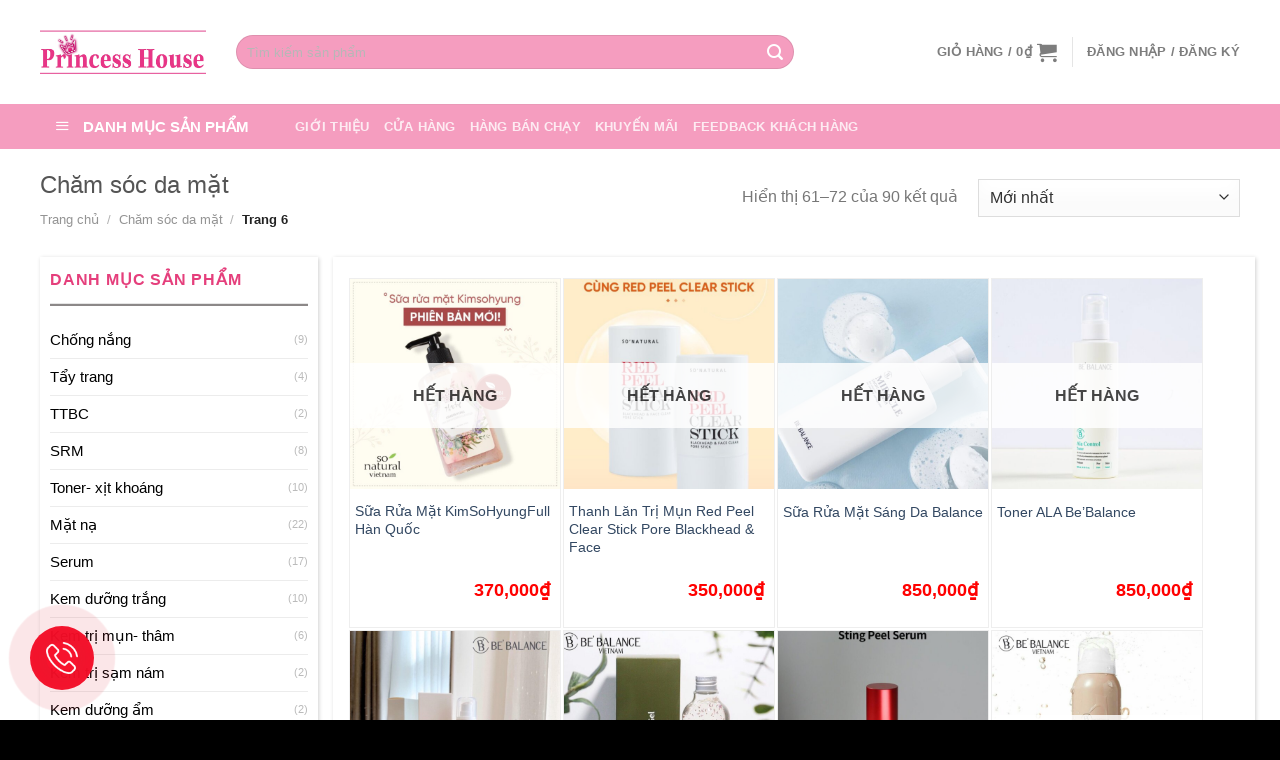

--- FILE ---
content_type: text/html; charset=UTF-8
request_url: https://princesshouse99.com/danh-muc/cham-soc-da-mat/page/6
body_size: 18698
content:
<!DOCTYPE html>
<!--[if IE 9 ]> <html lang="vi" prefix="og: https://ogp.me/ns#" class="ie9 loading-site no-js"> <![endif]-->
<!--[if IE 8 ]> <html lang="vi" prefix="og: https://ogp.me/ns#" class="ie8 loading-site no-js"> <![endif]-->
<!--[if (gte IE 9)|!(IE)]><!--><html lang="vi" prefix="og: https://ogp.me/ns#" class="loading-site no-js"> <!--<![endif]-->
<head>
	<meta charset="UTF-8" />
	<meta name="ahrefs-site-verification" content="9e94ee22cd0c1358929f40394a21da010fdf35b33c6e17947670e911b43cfc4b">

	<link rel="profile" href="https://gmpg.org/xfn/11" />
	<link rel="pingback" href="https://princesshouse99.com/xmlrpc.php" />

	<script>(function(html){html.className = html.className.replace(/\bno-js\b/,'js')})(document.documentElement);</script>
	<style>img:is([sizes="auto" i], [sizes^="auto," i]) { contain-intrinsic-size: 3000px 1500px }</style>
	<meta name="viewport" content="width=device-width, initial-scale=1, maximum-scale=1" />
<!-- Tối ưu hóa công cụ tìm kiếm bởi Rank Math - https://rankmath.com/ -->
<title>Chăm sóc da mặt - Princess House</title>
<meta name="robots" content="follow, index, max-snippet:-1, max-video-preview:-1, max-image-preview:large"/>
<link rel="canonical" href="https://princesshouse99.com/danh-muc/cham-soc-da-mat/page/6" />
<link rel="prev" href="https://princesshouse99.com/danh-muc/cham-soc-da-mat/page/5" />
<link rel="next" href="https://princesshouse99.com/danh-muc/cham-soc-da-mat/page/7" />
<meta property="og:locale" content="vi_VN" />
<meta property="og:type" content="article" />
<meta property="og:title" content="Chăm sóc da mặt - Princess House" />
<meta property="og:url" content="https://princesshouse99.com/danh-muc/cham-soc-da-mat/page/6" />
<meta property="og:site_name" content="Princess House" />
<meta property="article:publisher" content="https://www.facebook.com/princesshouse.99" />
<meta name="twitter:card" content="summary_large_image" />
<meta name="twitter:title" content="Chăm sóc da mặt - Princess House" />
<script type="application/ld+json" class="rank-math-schema">{"@context":"https://schema.org","@graph":[{"@type":"Organization","@id":"https://princesshouse99.com/#organization","name":"Princess House","sameAs":["https://www.facebook.com/princesshouse.99"]},{"@type":"WebSite","@id":"https://princesshouse99.com/#website","url":"https://princesshouse99.com","name":"Princess House","publisher":{"@id":"https://princesshouse99.com/#organization"},"inLanguage":"vi"},{"@type":"CollectionPage","@id":"https://princesshouse99.com/danh-muc/cham-soc-da-mat/page/6#webpage","url":"https://princesshouse99.com/danh-muc/cham-soc-da-mat/page/6","name":"Ch\u0103m s\u00f3c da m\u1eb7t - Princess House","isPartOf":{"@id":"https://princesshouse99.com/#website"},"inLanguage":"vi"}]}</script>
<!-- /Plugin SEO WordPress Rank Math -->

<link rel="alternate" type="application/rss+xml" title="Dòng thông tin Princess House &raquo;" href="https://princesshouse99.com/feed" />
<link rel="alternate" type="application/rss+xml" title="Princess House &raquo; Dòng bình luận" href="https://princesshouse99.com/comments/feed" />
<link rel="alternate" type="application/rss+xml" title="Nguồn cấp Princess House &raquo; Chăm sóc da mặt Danh mục" href="https://princesshouse99.com/danh-muc/cham-soc-da-mat/feed" />
<script type="text/javascript">
/* <![CDATA[ */
window._wpemojiSettings = {"baseUrl":"https:\/\/s.w.org\/images\/core\/emoji\/16.0.1\/72x72\/","ext":".png","svgUrl":"https:\/\/s.w.org\/images\/core\/emoji\/16.0.1\/svg\/","svgExt":".svg","source":{"concatemoji":"https:\/\/princesshouse99.com\/wp-includes\/js\/wp-emoji-release.min.js?ver=6.8.3"}};
/*! This file is auto-generated */
!function(s,n){var o,i,e;function c(e){try{var t={supportTests:e,timestamp:(new Date).valueOf()};sessionStorage.setItem(o,JSON.stringify(t))}catch(e){}}function p(e,t,n){e.clearRect(0,0,e.canvas.width,e.canvas.height),e.fillText(t,0,0);var t=new Uint32Array(e.getImageData(0,0,e.canvas.width,e.canvas.height).data),a=(e.clearRect(0,0,e.canvas.width,e.canvas.height),e.fillText(n,0,0),new Uint32Array(e.getImageData(0,0,e.canvas.width,e.canvas.height).data));return t.every(function(e,t){return e===a[t]})}function u(e,t){e.clearRect(0,0,e.canvas.width,e.canvas.height),e.fillText(t,0,0);for(var n=e.getImageData(16,16,1,1),a=0;a<n.data.length;a++)if(0!==n.data[a])return!1;return!0}function f(e,t,n,a){switch(t){case"flag":return n(e,"\ud83c\udff3\ufe0f\u200d\u26a7\ufe0f","\ud83c\udff3\ufe0f\u200b\u26a7\ufe0f")?!1:!n(e,"\ud83c\udde8\ud83c\uddf6","\ud83c\udde8\u200b\ud83c\uddf6")&&!n(e,"\ud83c\udff4\udb40\udc67\udb40\udc62\udb40\udc65\udb40\udc6e\udb40\udc67\udb40\udc7f","\ud83c\udff4\u200b\udb40\udc67\u200b\udb40\udc62\u200b\udb40\udc65\u200b\udb40\udc6e\u200b\udb40\udc67\u200b\udb40\udc7f");case"emoji":return!a(e,"\ud83e\udedf")}return!1}function g(e,t,n,a){var r="undefined"!=typeof WorkerGlobalScope&&self instanceof WorkerGlobalScope?new OffscreenCanvas(300,150):s.createElement("canvas"),o=r.getContext("2d",{willReadFrequently:!0}),i=(o.textBaseline="top",o.font="600 32px Arial",{});return e.forEach(function(e){i[e]=t(o,e,n,a)}),i}function t(e){var t=s.createElement("script");t.src=e,t.defer=!0,s.head.appendChild(t)}"undefined"!=typeof Promise&&(o="wpEmojiSettingsSupports",i=["flag","emoji"],n.supports={everything:!0,everythingExceptFlag:!0},e=new Promise(function(e){s.addEventListener("DOMContentLoaded",e,{once:!0})}),new Promise(function(t){var n=function(){try{var e=JSON.parse(sessionStorage.getItem(o));if("object"==typeof e&&"number"==typeof e.timestamp&&(new Date).valueOf()<e.timestamp+604800&&"object"==typeof e.supportTests)return e.supportTests}catch(e){}return null}();if(!n){if("undefined"!=typeof Worker&&"undefined"!=typeof OffscreenCanvas&&"undefined"!=typeof URL&&URL.createObjectURL&&"undefined"!=typeof Blob)try{var e="postMessage("+g.toString()+"("+[JSON.stringify(i),f.toString(),p.toString(),u.toString()].join(",")+"));",a=new Blob([e],{type:"text/javascript"}),r=new Worker(URL.createObjectURL(a),{name:"wpTestEmojiSupports"});return void(r.onmessage=function(e){c(n=e.data),r.terminate(),t(n)})}catch(e){}c(n=g(i,f,p,u))}t(n)}).then(function(e){for(var t in e)n.supports[t]=e[t],n.supports.everything=n.supports.everything&&n.supports[t],"flag"!==t&&(n.supports.everythingExceptFlag=n.supports.everythingExceptFlag&&n.supports[t]);n.supports.everythingExceptFlag=n.supports.everythingExceptFlag&&!n.supports.flag,n.DOMReady=!1,n.readyCallback=function(){n.DOMReady=!0}}).then(function(){return e}).then(function(){var e;n.supports.everything||(n.readyCallback(),(e=n.source||{}).concatemoji?t(e.concatemoji):e.wpemoji&&e.twemoji&&(t(e.twemoji),t(e.wpemoji)))}))}((window,document),window._wpemojiSettings);
/* ]]> */
</script>

<link rel='stylesheet' id='font-awesome-css' href='https://princesshouse99.com/wp-content/plugins/ot-flatsome-vertical-menu/libs/menu-icons/vendor/codeinwp/icon-picker/css/types/font-awesome.min.css?ver=4.7.0' type='text/css' media='all' />
<link rel='stylesheet' id='foundation-icons-css' href='https://princesshouse99.com/wp-content/plugins/ot-flatsome-vertical-menu/libs/menu-icons/vendor/codeinwp/icon-picker/css/types/foundation-icons.min.css?ver=3.0' type='text/css' media='all' />
<link rel='stylesheet' id='menu-icons-extra-css' href='https://princesshouse99.com/wp-content/plugins/ot-flatsome-vertical-menu/libs/menu-icons/css/extra.min.css?ver=0.12.2' type='text/css' media='all' />
<style id='wp-emoji-styles-inline-css' type='text/css'>

	img.wp-smiley, img.emoji {
		display: inline !important;
		border: none !important;
		box-shadow: none !important;
		height: 1em !important;
		width: 1em !important;
		margin: 0 0.07em !important;
		vertical-align: -0.1em !important;
		background: none !important;
		padding: 0 !important;
	}
</style>
<link rel='stylesheet' id='wp-block-library-css' href='https://princesshouse99.com/wp-includes/css/dist/block-library/style.min.css?ver=6.8.3' type='text/css' media='all' />
<style id='classic-theme-styles-inline-css' type='text/css'>
/*! This file is auto-generated */
.wp-block-button__link{color:#fff;background-color:#32373c;border-radius:9999px;box-shadow:none;text-decoration:none;padding:calc(.667em + 2px) calc(1.333em + 2px);font-size:1.125em}.wp-block-file__button{background:#32373c;color:#fff;text-decoration:none}
</style>
<style id='global-styles-inline-css' type='text/css'>
:root{--wp--preset--aspect-ratio--square: 1;--wp--preset--aspect-ratio--4-3: 4/3;--wp--preset--aspect-ratio--3-4: 3/4;--wp--preset--aspect-ratio--3-2: 3/2;--wp--preset--aspect-ratio--2-3: 2/3;--wp--preset--aspect-ratio--16-9: 16/9;--wp--preset--aspect-ratio--9-16: 9/16;--wp--preset--color--black: #000000;--wp--preset--color--cyan-bluish-gray: #abb8c3;--wp--preset--color--white: #ffffff;--wp--preset--color--pale-pink: #f78da7;--wp--preset--color--vivid-red: #cf2e2e;--wp--preset--color--luminous-vivid-orange: #ff6900;--wp--preset--color--luminous-vivid-amber: #fcb900;--wp--preset--color--light-green-cyan: #7bdcb5;--wp--preset--color--vivid-green-cyan: #00d084;--wp--preset--color--pale-cyan-blue: #8ed1fc;--wp--preset--color--vivid-cyan-blue: #0693e3;--wp--preset--color--vivid-purple: #9b51e0;--wp--preset--gradient--vivid-cyan-blue-to-vivid-purple: linear-gradient(135deg,rgba(6,147,227,1) 0%,rgb(155,81,224) 100%);--wp--preset--gradient--light-green-cyan-to-vivid-green-cyan: linear-gradient(135deg,rgb(122,220,180) 0%,rgb(0,208,130) 100%);--wp--preset--gradient--luminous-vivid-amber-to-luminous-vivid-orange: linear-gradient(135deg,rgba(252,185,0,1) 0%,rgba(255,105,0,1) 100%);--wp--preset--gradient--luminous-vivid-orange-to-vivid-red: linear-gradient(135deg,rgba(255,105,0,1) 0%,rgb(207,46,46) 100%);--wp--preset--gradient--very-light-gray-to-cyan-bluish-gray: linear-gradient(135deg,rgb(238,238,238) 0%,rgb(169,184,195) 100%);--wp--preset--gradient--cool-to-warm-spectrum: linear-gradient(135deg,rgb(74,234,220) 0%,rgb(151,120,209) 20%,rgb(207,42,186) 40%,rgb(238,44,130) 60%,rgb(251,105,98) 80%,rgb(254,248,76) 100%);--wp--preset--gradient--blush-light-purple: linear-gradient(135deg,rgb(255,206,236) 0%,rgb(152,150,240) 100%);--wp--preset--gradient--blush-bordeaux: linear-gradient(135deg,rgb(254,205,165) 0%,rgb(254,45,45) 50%,rgb(107,0,62) 100%);--wp--preset--gradient--luminous-dusk: linear-gradient(135deg,rgb(255,203,112) 0%,rgb(199,81,192) 50%,rgb(65,88,208) 100%);--wp--preset--gradient--pale-ocean: linear-gradient(135deg,rgb(255,245,203) 0%,rgb(182,227,212) 50%,rgb(51,167,181) 100%);--wp--preset--gradient--electric-grass: linear-gradient(135deg,rgb(202,248,128) 0%,rgb(113,206,126) 100%);--wp--preset--gradient--midnight: linear-gradient(135deg,rgb(2,3,129) 0%,rgb(40,116,252) 100%);--wp--preset--font-size--small: 13px;--wp--preset--font-size--medium: 20px;--wp--preset--font-size--large: 36px;--wp--preset--font-size--x-large: 42px;--wp--preset--spacing--20: 0.44rem;--wp--preset--spacing--30: 0.67rem;--wp--preset--spacing--40: 1rem;--wp--preset--spacing--50: 1.5rem;--wp--preset--spacing--60: 2.25rem;--wp--preset--spacing--70: 3.38rem;--wp--preset--spacing--80: 5.06rem;--wp--preset--shadow--natural: 6px 6px 9px rgba(0, 0, 0, 0.2);--wp--preset--shadow--deep: 12px 12px 50px rgba(0, 0, 0, 0.4);--wp--preset--shadow--sharp: 6px 6px 0px rgba(0, 0, 0, 0.2);--wp--preset--shadow--outlined: 6px 6px 0px -3px rgba(255, 255, 255, 1), 6px 6px rgba(0, 0, 0, 1);--wp--preset--shadow--crisp: 6px 6px 0px rgba(0, 0, 0, 1);}:where(.is-layout-flex){gap: 0.5em;}:where(.is-layout-grid){gap: 0.5em;}body .is-layout-flex{display: flex;}.is-layout-flex{flex-wrap: wrap;align-items: center;}.is-layout-flex > :is(*, div){margin: 0;}body .is-layout-grid{display: grid;}.is-layout-grid > :is(*, div){margin: 0;}:where(.wp-block-columns.is-layout-flex){gap: 2em;}:where(.wp-block-columns.is-layout-grid){gap: 2em;}:where(.wp-block-post-template.is-layout-flex){gap: 1.25em;}:where(.wp-block-post-template.is-layout-grid){gap: 1.25em;}.has-black-color{color: var(--wp--preset--color--black) !important;}.has-cyan-bluish-gray-color{color: var(--wp--preset--color--cyan-bluish-gray) !important;}.has-white-color{color: var(--wp--preset--color--white) !important;}.has-pale-pink-color{color: var(--wp--preset--color--pale-pink) !important;}.has-vivid-red-color{color: var(--wp--preset--color--vivid-red) !important;}.has-luminous-vivid-orange-color{color: var(--wp--preset--color--luminous-vivid-orange) !important;}.has-luminous-vivid-amber-color{color: var(--wp--preset--color--luminous-vivid-amber) !important;}.has-light-green-cyan-color{color: var(--wp--preset--color--light-green-cyan) !important;}.has-vivid-green-cyan-color{color: var(--wp--preset--color--vivid-green-cyan) !important;}.has-pale-cyan-blue-color{color: var(--wp--preset--color--pale-cyan-blue) !important;}.has-vivid-cyan-blue-color{color: var(--wp--preset--color--vivid-cyan-blue) !important;}.has-vivid-purple-color{color: var(--wp--preset--color--vivid-purple) !important;}.has-black-background-color{background-color: var(--wp--preset--color--black) !important;}.has-cyan-bluish-gray-background-color{background-color: var(--wp--preset--color--cyan-bluish-gray) !important;}.has-white-background-color{background-color: var(--wp--preset--color--white) !important;}.has-pale-pink-background-color{background-color: var(--wp--preset--color--pale-pink) !important;}.has-vivid-red-background-color{background-color: var(--wp--preset--color--vivid-red) !important;}.has-luminous-vivid-orange-background-color{background-color: var(--wp--preset--color--luminous-vivid-orange) !important;}.has-luminous-vivid-amber-background-color{background-color: var(--wp--preset--color--luminous-vivid-amber) !important;}.has-light-green-cyan-background-color{background-color: var(--wp--preset--color--light-green-cyan) !important;}.has-vivid-green-cyan-background-color{background-color: var(--wp--preset--color--vivid-green-cyan) !important;}.has-pale-cyan-blue-background-color{background-color: var(--wp--preset--color--pale-cyan-blue) !important;}.has-vivid-cyan-blue-background-color{background-color: var(--wp--preset--color--vivid-cyan-blue) !important;}.has-vivid-purple-background-color{background-color: var(--wp--preset--color--vivid-purple) !important;}.has-black-border-color{border-color: var(--wp--preset--color--black) !important;}.has-cyan-bluish-gray-border-color{border-color: var(--wp--preset--color--cyan-bluish-gray) !important;}.has-white-border-color{border-color: var(--wp--preset--color--white) !important;}.has-pale-pink-border-color{border-color: var(--wp--preset--color--pale-pink) !important;}.has-vivid-red-border-color{border-color: var(--wp--preset--color--vivid-red) !important;}.has-luminous-vivid-orange-border-color{border-color: var(--wp--preset--color--luminous-vivid-orange) !important;}.has-luminous-vivid-amber-border-color{border-color: var(--wp--preset--color--luminous-vivid-amber) !important;}.has-light-green-cyan-border-color{border-color: var(--wp--preset--color--light-green-cyan) !important;}.has-vivid-green-cyan-border-color{border-color: var(--wp--preset--color--vivid-green-cyan) !important;}.has-pale-cyan-blue-border-color{border-color: var(--wp--preset--color--pale-cyan-blue) !important;}.has-vivid-cyan-blue-border-color{border-color: var(--wp--preset--color--vivid-cyan-blue) !important;}.has-vivid-purple-border-color{border-color: var(--wp--preset--color--vivid-purple) !important;}.has-vivid-cyan-blue-to-vivid-purple-gradient-background{background: var(--wp--preset--gradient--vivid-cyan-blue-to-vivid-purple) !important;}.has-light-green-cyan-to-vivid-green-cyan-gradient-background{background: var(--wp--preset--gradient--light-green-cyan-to-vivid-green-cyan) !important;}.has-luminous-vivid-amber-to-luminous-vivid-orange-gradient-background{background: var(--wp--preset--gradient--luminous-vivid-amber-to-luminous-vivid-orange) !important;}.has-luminous-vivid-orange-to-vivid-red-gradient-background{background: var(--wp--preset--gradient--luminous-vivid-orange-to-vivid-red) !important;}.has-very-light-gray-to-cyan-bluish-gray-gradient-background{background: var(--wp--preset--gradient--very-light-gray-to-cyan-bluish-gray) !important;}.has-cool-to-warm-spectrum-gradient-background{background: var(--wp--preset--gradient--cool-to-warm-spectrum) !important;}.has-blush-light-purple-gradient-background{background: var(--wp--preset--gradient--blush-light-purple) !important;}.has-blush-bordeaux-gradient-background{background: var(--wp--preset--gradient--blush-bordeaux) !important;}.has-luminous-dusk-gradient-background{background: var(--wp--preset--gradient--luminous-dusk) !important;}.has-pale-ocean-gradient-background{background: var(--wp--preset--gradient--pale-ocean) !important;}.has-electric-grass-gradient-background{background: var(--wp--preset--gradient--electric-grass) !important;}.has-midnight-gradient-background{background: var(--wp--preset--gradient--midnight) !important;}.has-small-font-size{font-size: var(--wp--preset--font-size--small) !important;}.has-medium-font-size{font-size: var(--wp--preset--font-size--medium) !important;}.has-large-font-size{font-size: var(--wp--preset--font-size--large) !important;}.has-x-large-font-size{font-size: var(--wp--preset--font-size--x-large) !important;}
:where(.wp-block-post-template.is-layout-flex){gap: 1.25em;}:where(.wp-block-post-template.is-layout-grid){gap: 1.25em;}
:where(.wp-block-columns.is-layout-flex){gap: 2em;}:where(.wp-block-columns.is-layout-grid){gap: 2em;}
:root :where(.wp-block-pullquote){font-size: 1.5em;line-height: 1.6;}
</style>
<link rel='stylesheet' id='ot-vertical-menu-css-css' href='https://princesshouse99.com/wp-content/plugins/ot-flatsome-vertical-menu/assets/css/style.css?ver=1.2.3' type='text/css' media='all' />
<style id='woocommerce-inline-inline-css' type='text/css'>
.woocommerce form .form-row .required { visibility: visible; }
</style>
<link rel='stylesheet' id='ez-toc-css' href='https://princesshouse99.com/wp-content/plugins/easy-table-of-contents/assets/css/screen.min.css?ver=2.0.73' type='text/css' media='all' />
<style id='ez-toc-inline-css' type='text/css'>
div#ez-toc-container .ez-toc-title {font-size: 120%;}div#ez-toc-container .ez-toc-title {font-weight: 500;}div#ez-toc-container ul li {font-size: 95%;}div#ez-toc-container ul li {font-weight: 500;}div#ez-toc-container nav ul ul li {font-size: 90%;}
.ez-toc-container-direction {direction: ltr;}.ez-toc-counter ul {direction: ltr;counter-reset: item ;}.ez-toc-counter nav ul li a::before {content: counter(item, numeric) '. ';margin-right: .2em; counter-increment: item;flex-grow: 0;flex-shrink: 0;float: left; }.ez-toc-widget-direction {direction: ltr;}.ez-toc-widget-container ul {direction: ltr;counter-reset: item ;}.ez-toc-widget-container nav ul li a::before {content: counter(item, numeric) '. ';margin-right: .2em; counter-increment: item;flex-grow: 0;flex-shrink: 0;float: left; }
</style>
<link rel='stylesheet' id='brands-styles-css' href='https://princesshouse99.com/wp-content/plugins/woocommerce/assets/css/brands.css?ver=9.8.6' type='text/css' media='all' />
<link rel='stylesheet' id='flatsome-icons-css' href='https://princesshouse99.com/wp-content/themes/flatsome/assets/css/fl-icons.css?ver=3.11' type='text/css' media='all' />
<link rel='stylesheet' id='flatsome-main-css' href='https://princesshouse99.com/wp-content/themes/flatsome/assets/css/flatsome.css?ver=3.11.3' type='text/css' media='all' />
<link rel='stylesheet' id='flatsome-shop-css' href='https://princesshouse99.com/wp-content/themes/flatsome/assets/css/flatsome-shop.css?ver=3.11.3' type='text/css' media='all' />
<link rel='stylesheet' id='flatsome-style-css' href='https://princesshouse99.com/wp-content/themes/flatsome-child/style.css?ver=3.0' type='text/css' media='all' />
<script type="text/javascript" src="https://princesshouse99.com/wp-includes/js/jquery/jquery.min.js?ver=3.7.1" id="jquery-core-js"></script>
<script type="text/javascript" src="https://princesshouse99.com/wp-includes/js/jquery/jquery-migrate.min.js?ver=3.4.1" id="jquery-migrate-js"></script>
<script type="text/javascript" src="https://princesshouse99.com/wp-content/plugins/woocommerce/assets/js/jquery-blockui/jquery.blockUI.min.js?ver=2.7.0-wc.9.8.6" id="jquery-blockui-js" defer="defer" data-wp-strategy="defer"></script>
<script type="text/javascript" id="wc-add-to-cart-js-extra">
/* <![CDATA[ */
var wc_add_to_cart_params = {"ajax_url":"\/wp-admin\/admin-ajax.php","wc_ajax_url":"\/?wc-ajax=%%endpoint%%","i18n_view_cart":"Xem gi\u1ecf h\u00e0ng","cart_url":"https:\/\/princesshouse99.com\/gio-hang","is_cart":"","cart_redirect_after_add":"no"};
/* ]]> */
</script>
<script type="text/javascript" src="https://princesshouse99.com/wp-content/plugins/woocommerce/assets/js/frontend/add-to-cart.min.js?ver=9.8.6" id="wc-add-to-cart-js" defer="defer" data-wp-strategy="defer"></script>
<script type="text/javascript" src="https://princesshouse99.com/wp-content/plugins/woocommerce/assets/js/js-cookie/js.cookie.min.js?ver=2.1.4-wc.9.8.6" id="js-cookie-js" defer="defer" data-wp-strategy="defer"></script>
<script type="text/javascript" id="woocommerce-js-extra">
/* <![CDATA[ */
var woocommerce_params = {"ajax_url":"\/wp-admin\/admin-ajax.php","wc_ajax_url":"\/?wc-ajax=%%endpoint%%","i18n_password_show":"Hi\u1ec3n th\u1ecb m\u1eadt kh\u1ea9u","i18n_password_hide":"\u1ea8n m\u1eadt kh\u1ea9u"};
/* ]]> */
</script>
<script type="text/javascript" src="https://princesshouse99.com/wp-content/plugins/woocommerce/assets/js/frontend/woocommerce.min.js?ver=9.8.6" id="woocommerce-js" defer="defer" data-wp-strategy="defer"></script>
<link rel="https://api.w.org/" href="https://princesshouse99.com/wp-json/" /><link rel="alternate" title="JSON" type="application/json" href="https://princesshouse99.com/wp-json/wp/v2/product_cat/317" /><link rel="EditURI" type="application/rsd+xml" title="RSD" href="https://princesshouse99.com/xmlrpc.php?rsd" />
<meta name="generator" content="WordPress 6.8.3" />
<style>.bg{opacity: 0; transition: opacity 1s; -webkit-transition: opacity 1s;} .bg-loaded{opacity: 1;}</style><!--[if IE]><link rel="stylesheet" type="text/css" href="https://princesshouse99.com/wp-content/themes/flatsome/assets/css/ie-fallback.css"><script src="//cdnjs.cloudflare.com/ajax/libs/html5shiv/3.6.1/html5shiv.js"></script><script>var head = document.getElementsByTagName('head')[0],style = document.createElement('style');style.type = 'text/css';style.styleSheet.cssText = ':before,:after{content:none !important';head.appendChild(style);setTimeout(function(){head.removeChild(style);}, 0);</script><script src="https://princesshouse99.com/wp-content/themes/flatsome/assets/libs/ie-flexibility.js"></script><![endif]-->	<noscript><style>.woocommerce-product-gallery{ opacity: 1 !important; }</style></noscript>
	<link rel="icon" href="https://princesshouse99.com/wp-content/uploads/2020/11/ico-princesshouse99.png" sizes="32x32" />
<link rel="icon" href="https://princesshouse99.com/wp-content/uploads/2020/11/ico-princesshouse99.png" sizes="192x192" />
<link rel="apple-touch-icon" href="https://princesshouse99.com/wp-content/uploads/2020/11/ico-princesshouse99.png" />
<meta name="msapplication-TileImage" content="https://princesshouse99.com/wp-content/uploads/2020/11/ico-princesshouse99.png" />
<style id="custom-css" type="text/css">:root {--primary-color: #f01daa;}.sticky-add-to-cart--active, #wrapper,#main,#main.dark{background-color: #ffffff}.header-main{height: 104px}#logo img{max-height: 104px}#logo{width:166px;}.header-bottom{min-height: 40px}.header-top{min-height: 30px}.transparent .header-main{height: 30px}.transparent #logo img{max-height: 30px}.has-transparent + .page-title:first-of-type,.has-transparent + #main > .page-title,.has-transparent + #main > div > .page-title,.has-transparent + #main .page-header-wrapper:first-of-type .page-title{padding-top: 80px;}.header.show-on-scroll,.stuck .header-main{height:68px!important}.stuck #logo img{max-height: 68px!important}.search-form{ width: 80%;}.header-bg-color, .header-wrapper {background-color: rgba(255,255,255,0.9)}.header-bottom {background-color: #f59dbf}.header-main .nav > li > a{line-height: 16px }.stuck .header-main .nav > li > a{line-height: 50px }.header-bottom-nav > li > a{line-height: 25px }@media (max-width: 549px) {.header-main{height: 79px}#logo img{max-height: 79px}}.nav-dropdown{font-size:100%}/* Color */.accordion-title.active, .has-icon-bg .icon .icon-inner,.logo a, .primary.is-underline, .primary.is-link, .badge-outline .badge-inner, .nav-outline > li.active> a,.nav-outline >li.active > a, .cart-icon strong,[data-color='primary'], .is-outline.primary{color: #f01daa;}/* Color !important */[data-text-color="primary"]{color: #f01daa!important;}/* Background Color */[data-text-bg="primary"]{background-color: #f01daa;}/* Background */.scroll-to-bullets a,.featured-title, .label-new.menu-item > a:after, .nav-pagination > li > .current,.nav-pagination > li > span:hover,.nav-pagination > li > a:hover,.has-hover:hover .badge-outline .badge-inner,button[type="submit"], .button.wc-forward:not(.checkout):not(.checkout-button), .button.submit-button, .button.primary:not(.is-outline),.featured-table .title,.is-outline:hover, .has-icon:hover .icon-label,.nav-dropdown-bold .nav-column li > a:hover, .nav-dropdown.nav-dropdown-bold > li > a:hover, .nav-dropdown-bold.dark .nav-column li > a:hover, .nav-dropdown.nav-dropdown-bold.dark > li > a:hover, .is-outline:hover, .tagcloud a:hover,.grid-tools a, input[type='submit']:not(.is-form), .box-badge:hover .box-text, input.button.alt,.nav-box > li > a:hover,.nav-box > li.active > a,.nav-pills > li.active > a ,.current-dropdown .cart-icon strong, .cart-icon:hover strong, .nav-line-bottom > li > a:before, .nav-line-grow > li > a:before, .nav-line > li > a:before,.banner, .header-top, .slider-nav-circle .flickity-prev-next-button:hover svg, .slider-nav-circle .flickity-prev-next-button:hover .arrow, .primary.is-outline:hover, .button.primary:not(.is-outline), input[type='submit'].primary, input[type='submit'].primary, input[type='reset'].button, input[type='button'].primary, .badge-inner{background-color: #f01daa;}/* Border */.nav-vertical.nav-tabs > li.active > a,.scroll-to-bullets a.active,.nav-pagination > li > .current,.nav-pagination > li > span:hover,.nav-pagination > li > a:hover,.has-hover:hover .badge-outline .badge-inner,.accordion-title.active,.featured-table,.is-outline:hover, .tagcloud a:hover,blockquote, .has-border, .cart-icon strong:after,.cart-icon strong,.blockUI:before, .processing:before,.loading-spin, .slider-nav-circle .flickity-prev-next-button:hover svg, .slider-nav-circle .flickity-prev-next-button:hover .arrow, .primary.is-outline:hover{border-color: #f01daa}.nav-tabs > li.active > a{border-top-color: #f01daa}.widget_shopping_cart_content .blockUI.blockOverlay:before { border-left-color: #f01daa }.woocommerce-checkout-review-order .blockUI.blockOverlay:before { border-left-color: #f01daa }/* Fill */.slider .flickity-prev-next-button:hover svg,.slider .flickity-prev-next-button:hover .arrow{fill: #f01daa;}/* Background Color */[data-icon-label]:after, .secondary.is-underline:hover,.secondary.is-outline:hover,.icon-label,.button.secondary:not(.is-outline),.button.alt:not(.is-outline), .badge-inner.on-sale, .button.checkout, .single_add_to_cart_button, .current .breadcrumb-step{ background-color:#dd3333; }[data-text-bg="secondary"]{background-color: #dd3333;}/* Color */.secondary.is-underline,.secondary.is-link, .secondary.is-outline,.stars a.active, .star-rating:before, .woocommerce-page .star-rating:before,.star-rating span:before, .color-secondary{color: #dd3333}/* Color !important */[data-text-color="secondary"]{color: #dd3333!important;}/* Border */.secondary.is-outline:hover{border-color:#dd3333}.alert.is-underline:hover,.alert.is-outline:hover,.alert{background-color: #a62525}.alert.is-link, .alert.is-outline, .color-alert{color: #a62525;}/* Color !important */[data-text-color="alert"]{color: #a62525!important;}/* Background Color */[data-text-bg="alert"]{background-color: #a62525;}body{font-family:"Georgia,Times,&quot;Times New Roman&quot;,serif", sans-serif}body{font-weight: 0}body{color: #777777}.nav > li > a {font-family:"Open Sans", sans-serif;}.nav > li > a {font-weight: 600;}h1,h2,h3,h4,h5,h6,.heading-font, .off-canvas-center .nav-sidebar.nav-vertical > li > a{font-family: "Open Sans", sans-serif;}h1,h2,h3,h4,h5,h6,.heading-font,.banner h1,.banner h2{font-weight: 0;}h1,h2,h3,h4,h5,h6,.heading-font{color: #555555;}.breadcrumbs{text-transform: none;}.alt-font{font-family: "Dancing Script", sans-serif;}.alt-font{font-weight: 400!important;}.shop-page-title.featured-title .title-overlay{background-color: rgba(49,249,113,0.57);}.products.has-equal-box-heights .box-image {padding-top: 100%;}@media screen and (min-width: 550px){.products .box-vertical .box-image{min-width: 600px!important;width: 600px!important;}}.footer-1{background-color: #f1f1f1}.footer-2{background-color: #f1f1f1}.absolute-footer, html{background-color: #000000}.page-title-small + main .product-container > .row{padding-top:0;}/* Custom CSS */ul#mega_menu .sub-menu .sub-menu { position: static !important;border: none;box-shadow: none;display:block !important;}ul#mega_menu .sub-menu .sub-menu li {width: 100%;float: none;}.label-new.menu-item > a:after{content:"New";}.label-hot.menu-item > a:after{content:"Hot";}.label-sale.menu-item > a:after{content:"Sale";}.label-popular.menu-item > a:after{content:"Popular";}</style>		<style type="text/css" id="wp-custom-css">
			.woocommerce-shipping-totals .shipping  {display:none!important;}		</style>
			</head>

<body class="archive paged tax-product_cat term-cham-soc-da-mat term-317 paged-6 wp-theme-flatsome wp-child-theme-flatsome-child theme-flatsome ot-vertical-menu ot-submenu-top ot-menu-show-home woocommerce woocommerce-page woocommerce-no-js lightbox nav-dropdown-has-arrow">



<a class="skip-link screen-reader-text" href="#main">Skip to content</a>

<div id="wrapper">

	
	<header id="header" class="header ">
		<div class="header-wrapper">
			<div id="masthead" class="header-main hide-for-sticky">
      <div class="header-inner flex-row container logo-left medium-logo-center" role="navigation">

          <!-- Logo -->
          <div id="logo" class="flex-col logo">
            <!-- Header logo -->
<a href="https://princesshouse99.com/" title="Princess House" rel="home">
    <img width="166" height="104" src="https://princesshouse99.com/wp-content/uploads/2020/12/cabebeea112de073b93c.jpg" class="header_logo header-logo" alt="Princess House" /><img width="166" height="104" src="https://princesshouse99.com/wp-content/uploads/2020/12/cabebeea112de073b93c.jpg" class="header-logo-dark" alt="Princess House" /></a>
          </div>

          <!-- Mobile Left Elements -->
          <div class="flex-col show-for-medium flex-left">
            <ul class="mobile-nav nav nav-left ">
              <li class="nav-icon has-icon">
  <div class="header-button">		<a href="#" data-open="#main-menu" data-pos="left" data-bg="main-menu-overlay" data-color="" class="icon button round is-outline is-small" aria-label="Menu" aria-controls="main-menu" aria-expanded="false">
		
		  <i class="icon-menu" ></i>
		  		</a>
	 </div> </li>            </ul>
          </div>

          <!-- Left Elements -->
          <div class="flex-col hide-for-medium flex-left
            flex-grow">
            <ul class="header-nav header-nav-main nav nav-left  nav-uppercase" >
              <li class="header-search-form search-form html relative has-icon">
	<div class="header-search-form-wrapper">
		<div class="searchform-wrapper ux-search-box relative form-flat is-normal"><form role="search" method="get" class="searchform" action="https://princesshouse99.com/">
	<div class="flex-row relative">
						<div class="flex-col flex-grow">
			<label class="screen-reader-text" for="woocommerce-product-search-field-0">Tìm kiếm:</label>
			<input type="search" id="woocommerce-product-search-field-0" class="search-field mb-0" placeholder="Tìm kiếm sản phẩm" value="" name="s" />
			<input type="hidden" name="post_type" value="product" />
					</div>
		<div class="flex-col">
			<button type="submit" value="Tìm kiếm" class="ux-search-submit submit-button secondary button icon mb-0">
				<i class="icon-search" ></i>			</button>
		</div>
	</div>
	<div class="live-search-results text-left z-top"></div>
</form>
</div>	</div>
</li>            </ul>
          </div>

          <!-- Right Elements -->
          <div class="flex-col hide-for-medium flex-right">
            <ul class="header-nav header-nav-main nav nav-right  nav-uppercase">
              <li class="cart-item has-icon has-dropdown">

<a href="https://princesshouse99.com/gio-hang" title="Giỏ hàng" class="header-cart-link is-small">


<span class="header-cart-title">
   Giỏ hàng   /      <span class="cart-price"><span class="woocommerce-Price-amount amount"><bdi>0<span class="woocommerce-Price-currencySymbol">&#8363;</span></bdi></span></span>
  </span>

    <i class="icon-shopping-cart"
    data-icon-label="0">
  </i>
  </a>

 <ul class="nav-dropdown nav-dropdown-default">
    <li class="html widget_shopping_cart">
      <div class="widget_shopping_cart_content">
        

	<p class="woocommerce-mini-cart__empty-message">Chưa có sản phẩm trong giỏ hàng.</p>


      </div>
    </li>
     </ul>

</li>
<li class="header-divider"></li><li class="account-item has-icon
    "
>

<a href="https://princesshouse99.com/san-pham/sua-rua-mat-kimsohyungfull-han-quoc"
    class="nav-top-link nav-top-not-logged-in "
    data-open="#login-form-popup"  >
    <span>
    Đăng nhập     / Đăng ký  </span>
  
</a>



</li>
            </ul>
          </div>

          <!-- Mobile Right Elements -->
          <div class="flex-col show-for-medium flex-right">
            <ul class="mobile-nav nav nav-right ">
              <li class="cart-item has-icon">

      <a href="https://princesshouse99.com/gio-hang" class="header-cart-link off-canvas-toggle nav-top-link is-small" data-open="#cart-popup" data-class="off-canvas-cart" title="Giỏ hàng" data-pos="right">
  
    <i class="icon-shopping-cart"
    data-icon-label="0">
  </i>
  </a>


  <!-- Cart Sidebar Popup -->
  <div id="cart-popup" class="mfp-hide widget_shopping_cart">
  <div class="cart-popup-inner inner-padding">
      <div class="cart-popup-title text-center">
          <h4 class="uppercase">Giỏ hàng</h4>
          <div class="is-divider"></div>
      </div>
      <div class="widget_shopping_cart_content">
          

	<p class="woocommerce-mini-cart__empty-message">Chưa có sản phẩm trong giỏ hàng.</p>


      </div>
             <div class="cart-sidebar-content relative"></div>  </div>
  </div>

</li>
            </ul>
          </div>

      </div>
     
            <div class="container"><div class="top-divider full-width"></div></div>
      </div><div id="wide-nav" class="header-bottom wide-nav hide-for-sticky nav-dark flex-has-center hide-for-medium">
    <div class="flex-row container">

                        <div class="flex-col hide-for-medium flex-left">
                <ul class="nav header-nav header-bottom-nav nav-left  nav-line-bottom nav-uppercase">
                                <div id="mega-menu-wrap"
                 class="ot-vm-click">
                <div id="mega-menu-title">
                    <i class="icon-menu"></i> DANH MỤC SẢN PHẨM                </div>
				<ul id="mega_menu" class="sf-menu sf-vertical"><li id="menu-item-2500" class="menu-item menu-item-type-taxonomy menu-item-object-product_cat menu-item-2500"><a href="https://princesshouse99.com/danh-muc/giam-can"><img width="25" height="25" src="https://princesshouse99.com/wp-content/uploads/2020/11/icon_giamcan.png" class="_mi _before _image" alt="Icon giảm cân" aria-hidden="true" decoding="async" /><span>Giảm cân</span></a></li>
<li id="menu-item-779" class="menu-item menu-item-type-taxonomy menu-item-object-product_cat menu-item-779"><a href="https://princesshouse99.com/danh-muc/vento-thuy-si"><img width="25" height="25" src="https://princesshouse99.com/wp-content/uploads/2020/11/icon_khac.png" class="_mi _before _image" alt="" aria-hidden="true" decoding="async" /><span>Vento Thụy Sĩ</span></a></li>
<li id="menu-item-2772" class="menu-item menu-item-type-taxonomy menu-item-object-product_cat menu-item-2772"><a href="https://princesshouse99.com/danh-muc/bebalance-han-quoc"><img width="25" height="25" src="https://princesshouse99.com/wp-content/uploads/2020/11/icon_khac.png" class="_mi _before _image" alt="" aria-hidden="true" decoding="async" /><span>Be’Balance Hàn Quốc</span></a></li>
<li id="menu-item-774" class="menu-item menu-item-type-taxonomy menu-item-object-product_cat menu-item-774"><a href="https://princesshouse99.com/danh-muc/thuc-pham-chuc-nang"><img width="25" height="25" src="https://princesshouse99.com/wp-content/uploads/2020/11/icon_thuc_pham_chuc_nang.png" class="_mi _before _image" alt="" aria-hidden="true" decoding="async" /><span>Thực phẩm chức năng</span></a></li>
<li id="menu-item-765" class="menu-item menu-item-type-taxonomy menu-item-object-product_cat menu-item-765"><a href="https://princesshouse99.com/danh-muc/cham-soc-toc"><img width="25" height="25" src="https://princesshouse99.com/wp-content/uploads/2020/11/icon_cham_soc_toc.png" class="_mi _before _image" alt="" aria-hidden="true" decoding="async" /><span>Chăm sóc tóc</span></a></li>
<li id="menu-item-744" class="menu-item menu-item-type-taxonomy menu-item-object-product_cat current-menu-item menu-item-has-children menu-item-744"><a href="https://princesshouse99.com/danh-muc/cham-soc-da-mat" aria-current="page"><img width="25" height="25" src="https://princesshouse99.com/wp-content/uploads/2020/11/icon_cham_soc_da_mat.png" class="_mi _before _image" alt="" aria-hidden="true" decoding="async" /><span>Chăm sóc da mặt</span></a>
<ul class="sub-menu">
	<li id="menu-item-745" class="menu-item menu-item-type-taxonomy menu-item-object-product_cat menu-item-745"><a href="https://princesshouse99.com/danh-muc/cham-soc-da-mat/chong-nang">Chống nắng</a></li>
	<li id="menu-item-746" class="menu-item menu-item-type-taxonomy menu-item-object-product_cat menu-item-746"><a href="https://princesshouse99.com/danh-muc/cham-soc-da-mat/kem-duong-am">Kem dưỡng ẩm</a></li>
	<li id="menu-item-747" class="menu-item menu-item-type-taxonomy menu-item-object-product_cat menu-item-747"><a href="https://princesshouse99.com/danh-muc/cham-soc-da-mat/kem-duong-trang">Kem dưỡng trắng</a></li>
	<li id="menu-item-748" class="menu-item menu-item-type-taxonomy menu-item-object-product_cat menu-item-748"><a href="https://princesshouse99.com/danh-muc/cham-soc-da-mat/kem-tri-mun-tham">Kem trị mụn- thâm</a></li>
	<li id="menu-item-749" class="menu-item menu-item-type-taxonomy menu-item-object-product_cat menu-item-749"><a href="https://princesshouse99.com/danh-muc/cham-soc-da-mat/kem-tri-sam-nam">Kem trị sạm nám</a></li>
	<li id="menu-item-750" class="menu-item menu-item-type-taxonomy menu-item-object-product_cat menu-item-750"><a href="https://princesshouse99.com/danh-muc/cham-soc-da-mat/mat-na">Mặt nạ</a></li>
	<li id="menu-item-751" class="menu-item menu-item-type-taxonomy menu-item-object-product_cat menu-item-751"><a href="https://princesshouse99.com/danh-muc/cham-soc-da-mat/serum">Serum</a></li>
	<li id="menu-item-752" class="menu-item menu-item-type-taxonomy menu-item-object-product_cat menu-item-752"><a href="https://princesshouse99.com/danh-muc/cham-soc-da-mat/srm">SRM</a></li>
	<li id="menu-item-753" class="menu-item menu-item-type-taxonomy menu-item-object-product_cat menu-item-753"><a href="https://princesshouse99.com/danh-muc/cham-soc-da-mat/tay-trang">Tẩy trang</a></li>
	<li id="menu-item-754" class="menu-item menu-item-type-taxonomy menu-item-object-product_cat menu-item-754"><a href="https://princesshouse99.com/danh-muc/cham-soc-da-mat/toner-xit-khoang">Toner- xịt khoáng</a></li>
	<li id="menu-item-755" class="menu-item menu-item-type-taxonomy menu-item-object-product_cat menu-item-755"><a href="https://princesshouse99.com/danh-muc/cham-soc-da-mat/ttbc">TTBC</a></li>
</ul>
</li>
<li id="menu-item-736" class="menu-item menu-item-type-taxonomy menu-item-object-product_cat menu-item-has-children menu-item-736"><a href="https://princesshouse99.com/danh-muc/cham-soc-co-the"><img width="25" height="25" src="https://princesshouse99.com/wp-content/uploads/2020/11/icon_giamcan.png" class="_mi _before _image" alt="Icon giảm cân" aria-hidden="true" decoding="async" /><span>Chăm sóc cơ thể</span></a>
<ul class="sub-menu">
	<li id="menu-item-737" class="menu-item menu-item-type-taxonomy menu-item-object-product_cat menu-item-737"><a href="https://princesshouse99.com/danh-muc/cham-soc-co-the/duong-trang">Dưỡng trắng</a></li>
	<li id="menu-item-738" class="menu-item menu-item-type-taxonomy menu-item-object-product_cat menu-item-738"><a href="https://princesshouse99.com/danh-muc/cham-soc-co-the/khu-mui">Khử mùi</a></li>
	<li id="menu-item-739" class="menu-item menu-item-type-taxonomy menu-item-object-product_cat menu-item-739"><a href="https://princesshouse99.com/danh-muc/cham-soc-co-the/sua-tam">Sữa tắm</a></li>
	<li id="menu-item-740" class="menu-item menu-item-type-taxonomy menu-item-object-product_cat menu-item-740"><a href="https://princesshouse99.com/danh-muc/cham-soc-co-the/tam-trang">Tắm trắng</a></li>
	<li id="menu-item-741" class="menu-item menu-item-type-taxonomy menu-item-object-product_cat menu-item-741"><a href="https://princesshouse99.com/danh-muc/cham-soc-co-the/tri-ran">Trị rạn</a></li>
	<li id="menu-item-742" class="menu-item menu-item-type-taxonomy menu-item-object-product_cat menu-item-742"><a href="https://princesshouse99.com/danh-muc/cham-soc-co-the/ttbc-cham-soc-co-the">TTBC</a></li>
	<li id="menu-item-743" class="menu-item menu-item-type-taxonomy menu-item-object-product_cat menu-item-743"><a href="https://princesshouse99.com/danh-muc/cham-soc-co-the/xa-bong-tam">Xà bông tắm</a></li>
</ul>
</li>
<li id="menu-item-756" class="menu-item menu-item-type-taxonomy menu-item-object-product_cat menu-item-756"><a href="https://princesshouse99.com/danh-muc/cham-soc-mat"><img width="25" height="25" src="https://princesshouse99.com/wp-content/uploads/2020/11/icon_cham_soc_mat.png" class="_mi _before _image" alt="" aria-hidden="true" decoding="async" /><span>Chăm sóc mắt</span></a></li>
<li id="menu-item-759" class="menu-item menu-item-type-taxonomy menu-item-object-product_cat menu-item-759"><a href="https://princesshouse99.com/danh-muc/cham-soc-moi"><img width="25" height="25" src="https://princesshouse99.com/wp-content/uploads/2020/11/icon_cham_soc_moi.png" class="_mi _before _image" alt="" aria-hidden="true" decoding="async" /><span>Chăm sóc môi</span></a></li>
<li id="menu-item-773" class="menu-item menu-item-type-taxonomy menu-item-object-product_cat menu-item-773"><a href="https://princesshouse99.com/danh-muc/san-pham-tri-tham"><img width="25" height="25" src="https://princesshouse99.com/wp-content/uploads/2020/11/icon_khac.png" class="_mi _before _image" alt="" aria-hidden="true" decoding="async" /><span>Sản phẩm trị thâm</span></a></li>
<li id="menu-item-764" class="menu-item menu-item-type-taxonomy menu-item-object-product_cat menu-item-764"><a href="https://princesshouse99.com/danh-muc/cham-soc-rang-mieng"><img width="25" height="25" src="https://princesshouse99.com/wp-content/uploads/2020/11/icon_khac.png" class="_mi _before _image" alt="" aria-hidden="true" decoding="async" /><span>Chăm sóc răng miệng</span></a></li>
<li id="menu-item-771" class="menu-item menu-item-type-taxonomy menu-item-object-product_cat menu-item-771"><a href="https://princesshouse99.com/danh-muc/make-up"><img width="25" height="25" src="https://princesshouse99.com/wp-content/uploads/2020/11/icon_make_up.png" class="_mi _before _image" alt="" aria-hidden="true" decoding="async" /><span>Make up</span></a></li>
<li id="menu-item-2773" class="menu-item menu-item-type-taxonomy menu-item-object-product_cat menu-item-2773"><a href="https://princesshouse99.com/danh-muc/son"><img width="25" height="25" src="https://princesshouse99.com/wp-content/uploads/2020/11/icon_cham_soc_moi.png" class="_mi _before _image" alt="" aria-hidden="true" decoding="async" /><span>Son</span></a></li>
<li id="menu-item-772" class="menu-item menu-item-type-taxonomy menu-item-object-product_cat menu-item-772"><a href="https://princesshouse99.com/danh-muc/san-pham-khac"><img width="25" height="25" src="https://princesshouse99.com/wp-content/uploads/2020/11/icon_khac.png" class="_mi _before _image" alt="" aria-hidden="true" decoding="async" /><span>Sản phẩm khác</span></a></li>
</ul>            </div>
			                </ul>
            </div>
            
                        <div class="flex-col hide-for-medium flex-center">
                <ul class="nav header-nav header-bottom-nav nav-center  nav-line-bottom nav-uppercase">
                    <li id="menu-item-843" class="menu-item menu-item-type-post_type menu-item-object-page menu-item-843"><a href="https://princesshouse99.com/gioi-thieu" class="nav-top-link">Giới thiệu</a></li>
<li id="menu-item-2783" class="menu-item menu-item-type-post_type menu-item-object-page menu-item-2783"><a href="https://princesshouse99.com/cua-hang" class="nav-top-link">Cửa hàng</a></li>
<li id="menu-item-844" class="menu-item menu-item-type-post_type menu-item-object-page menu-item-844"><a href="https://princesshouse99.com/hang-ban-chay" class="nav-top-link">Hàng bán chạy</a></li>
<li id="menu-item-845" class="menu-item menu-item-type-post_type menu-item-object-page menu-item-845"><a href="https://princesshouse99.com/san-pham-khuyen-mai" class="nav-top-link">Khuyến mãi</a></li>
<li id="menu-item-846" class="menu-item menu-item-type-taxonomy menu-item-object-category menu-item-846"><a href="https://princesshouse99.com/feedback-khach-hang" class="nav-top-link">Feedback khách hàng</a></li>
                </ul>
            </div>
            
                        <div class="flex-col hide-for-medium flex-right flex-grow">
              <ul class="nav header-nav header-bottom-nav nav-right  nav-line-bottom nav-uppercase">
                                 </ul>
            </div>
            
            
    </div>
</div>

<div class="header-bg-container fill"><div class="header-bg-image fill"></div><div class="header-bg-color fill"></div></div>		</div>
	</header>

	<div class="shop-page-title category-page-title page-title ">
	<div class="page-title-inner flex-row  medium-flex-wrap container">
	  <div class="flex-col flex-grow medium-text-center">
	  			<h1 class="shop-page-title is-xlarge">Chăm sóc da mặt</h1>
		<div class="is-small">
	<nav class="woocommerce-breadcrumb breadcrumbs uppercase"><a href="https://princesshouse99.com">Trang chủ</a> <span class="divider">&#47;</span> <a href="https://princesshouse99.com/danh-muc/cham-soc-da-mat">Chăm sóc da mặt</a> <span class="divider">&#47;</span> Trang 6</nav></div>
<div class="category-filtering category-filter-row show-for-medium">
	<a href="#" data-open="#shop-sidebar" data-visible-after="true" data-pos="left" class="filter-button uppercase plain">
		<i class="icon-menu"></i>
		<strong>Lọc</strong>
	</a>
	<div class="inline-block">
			</div>
</div>
	  </div>
	  <div class="flex-col medium-text-center">
	  	
<p class="woocommerce-result-count hide-for-medium">
	Hiển thị 61&ndash;72 của 90 kết quả</p>
<form class="woocommerce-ordering" method="get">
		<select
		name="orderby"
		class="orderby"
					aria-label="Đơn hàng của cửa hàng"
			>
					<option value="popularity" >Thứ tự theo mức độ phổ biến</option>
					<option value="rating" >Thứ tự theo điểm đánh giá</option>
					<option value="date"  selected='selected'>Mới nhất</option>
					<option value="price" >Thứ tự theo giá: thấp đến cao</option>
					<option value="price-desc" >Thứ tự theo giá: cao xuống thấp</option>
			</select>
	<input type="hidden" name="paged" value="1" />
	</form>
	  </div>
	</div>
</div>

	<main id="main" class="">
<div class="row category-page-row">

		<div class="col large-3 hide-for-medium ">
			<div id="shop-sidebar" class="sidebar-inner col-inner">
				<aside id="woocommerce_product_categories-2" class="widget woocommerce widget_product_categories"><span class="widget-title shop-sidebar">Danh mục sản phẩm</span><div class="is-divider small"></div><ul class="product-categories"><li class="cat-item cat-item-318"><a href="https://princesshouse99.com/danh-muc/cham-soc-da-mat/chong-nang">Chống nắng</a> <span class="count">(9)</span></li>
<li class="cat-item cat-item-319"><a href="https://princesshouse99.com/danh-muc/cham-soc-da-mat/tay-trang">Tẩy trang</a> <span class="count">(4)</span></li>
<li class="cat-item cat-item-320"><a href="https://princesshouse99.com/danh-muc/cham-soc-da-mat/ttbc">TTBC</a> <span class="count">(2)</span></li>
<li class="cat-item cat-item-321"><a href="https://princesshouse99.com/danh-muc/cham-soc-da-mat/srm">SRM</a> <span class="count">(8)</span></li>
<li class="cat-item cat-item-322"><a href="https://princesshouse99.com/danh-muc/cham-soc-da-mat/toner-xit-khoang">Toner- xịt khoáng</a> <span class="count">(10)</span></li>
<li class="cat-item cat-item-323"><a href="https://princesshouse99.com/danh-muc/cham-soc-da-mat/mat-na">Mặt nạ</a> <span class="count">(22)</span></li>
<li class="cat-item cat-item-324"><a href="https://princesshouse99.com/danh-muc/cham-soc-da-mat/serum">Serum</a> <span class="count">(17)</span></li>
<li class="cat-item cat-item-325"><a href="https://princesshouse99.com/danh-muc/cham-soc-da-mat/kem-duong-trang">Kem dưỡng trắng</a> <span class="count">(10)</span></li>
<li class="cat-item cat-item-326"><a href="https://princesshouse99.com/danh-muc/cham-soc-da-mat/kem-tri-mun-tham">Kem trị mụn- thâm</a> <span class="count">(6)</span></li>
<li class="cat-item cat-item-327"><a href="https://princesshouse99.com/danh-muc/cham-soc-da-mat/kem-tri-sam-nam">Kem trị sạm nám</a> <span class="count">(2)</span></li>
<li class="cat-item cat-item-328"><a href="https://princesshouse99.com/danh-muc/cham-soc-da-mat/kem-duong-am">Kem dưỡng ẩm</a> <span class="count">(2)</span></li>
</ul></aside><aside id="custom_html-8" class="widget_text widget widget_custom_html"><div class="textwidget custom-html-widget"></div></aside>			</div>
		</div>

		<div class="col large-9">
		<div class="shop-container">
		
		<div class="woocommerce-notices-wrapper"></div><div class="products row row-small large-columns-4 medium-columns-3 small-columns-2 has-shadow row-box-shadow-1-hover has-equal-box-heights">

<div class="product-small col has-hover out-of-stock product type-product post-1966 status-publish first outofstock product_cat-ban-chay product_cat-cham-soc-da-mat product_cat-srm has-post-thumbnail shipping-taxable purchasable product-type-simple">
	<div class="col-inner">
	
<div class="badge-container absolute left top z-1">
</div>
	<div class="product-small box ">
		<div class="box-image">
			<div class="image-none">
				<a href="https://princesshouse99.com/san-pham/sua-rua-mat-kimsohyungfull-han-quoc">
					<img width="600" height="600" src="https://princesshouse99.com/wp-content/uploads/2020/11/z2195380295550_9a24aaceee4cbeb34203f985595f07e9-600x600.jpg" class="attachment-woocommerce_thumbnail size-woocommerce_thumbnail" alt="Sữa Rửa Mặt KimSoHyungFull Hàn Quốc" decoding="async" fetchpriority="high" srcset="https://princesshouse99.com/wp-content/uploads/2020/11/z2195380295550_9a24aaceee4cbeb34203f985595f07e9-600x600.jpg 600w, https://princesshouse99.com/wp-content/uploads/2020/11/z2195380295550_9a24aaceee4cbeb34203f985595f07e9-100x100.jpg 100w, https://princesshouse99.com/wp-content/uploads/2020/11/z2195380295550_9a24aaceee4cbeb34203f985595f07e9-300x300.jpg 300w, https://princesshouse99.com/wp-content/uploads/2020/11/z2195380295550_9a24aaceee4cbeb34203f985595f07e9-1024x1024.jpg 1024w, https://princesshouse99.com/wp-content/uploads/2020/11/z2195380295550_9a24aaceee4cbeb34203f985595f07e9-150x150.jpg 150w, https://princesshouse99.com/wp-content/uploads/2020/11/z2195380295550_9a24aaceee4cbeb34203f985595f07e9-768x768.jpg 768w, https://princesshouse99.com/wp-content/uploads/2020/11/z2195380295550_9a24aaceee4cbeb34203f985595f07e9-1536x1536.jpg 1536w, https://princesshouse99.com/wp-content/uploads/2020/11/z2195380295550_9a24aaceee4cbeb34203f985595f07e9.jpg 2048w" sizes="(max-width: 600px) 100vw, 600px" />				</a>
			</div>
			<div class="image-tools is-small top right show-on-hover">
							</div>
			<div class="image-tools is-small hide-for-small bottom left show-on-hover">
							</div>
			<div class="image-tools grid-tools text-center hide-for-small bottom hover-slide-in show-on-hover">
							</div>
			<div class="out-of-stock-label">Hết hàng</div>		</div>

		<div class="box-text box-text-products">
			<div class="title-wrapper"><p class="name product-title"><a href="https://princesshouse99.com/san-pham/sua-rua-mat-kimsohyungfull-han-quoc">Sữa Rửa Mặt KimSoHyungFull Hàn Quốc</a></p></div><div class="price-wrapper">
	<span class="price"><span class="woocommerce-Price-amount amount"><bdi>370,000<span class="woocommerce-Price-currencySymbol">&#8363;</span></bdi></span></span>
</div>		</div>
	</div>
		</div>
</div>

<div class="product-small col has-hover out-of-stock product type-product post-1951 status-publish outofstock product_cat-ban-chay product_cat-cham-soc-da-mat product_cat-kem-tri-mun-tham has-post-thumbnail shipping-taxable purchasable product-type-simple">
	<div class="col-inner">
	
<div class="badge-container absolute left top z-1">
</div>
	<div class="product-small box ">
		<div class="box-image">
			<div class="image-none">
				<a href="https://princesshouse99.com/san-pham/thanh-lan-tri-mun-red-peel-clear-stick-pore-blackhead-face">
					<img width="600" height="600" src="https://princesshouse99.com/wp-content/uploads/2020/11/z2195358551159_c3ec5ef5433409584574ee8f8d1c54e3-600x600.jpg" class="attachment-woocommerce_thumbnail size-woocommerce_thumbnail" alt="Thanh Lăn Trị Mụn Red Peel Clear Stick Pore Blackhead &amp; Face" decoding="async" srcset="https://princesshouse99.com/wp-content/uploads/2020/11/z2195358551159_c3ec5ef5433409584574ee8f8d1c54e3-600x600.jpg 600w, https://princesshouse99.com/wp-content/uploads/2020/11/z2195358551159_c3ec5ef5433409584574ee8f8d1c54e3-100x100.jpg 100w, https://princesshouse99.com/wp-content/uploads/2020/11/z2195358551159_c3ec5ef5433409584574ee8f8d1c54e3-150x150.jpg 150w, https://princesshouse99.com/wp-content/uploads/2020/11/z2195358551159_c3ec5ef5433409584574ee8f8d1c54e3-300x300.jpg 300w" sizes="(max-width: 600px) 100vw, 600px" />				</a>
			</div>
			<div class="image-tools is-small top right show-on-hover">
							</div>
			<div class="image-tools is-small hide-for-small bottom left show-on-hover">
							</div>
			<div class="image-tools grid-tools text-center hide-for-small bottom hover-slide-in show-on-hover">
							</div>
			<div class="out-of-stock-label">Hết hàng</div>		</div>

		<div class="box-text box-text-products">
			<div class="title-wrapper"><p class="name product-title"><a href="https://princesshouse99.com/san-pham/thanh-lan-tri-mun-red-peel-clear-stick-pore-blackhead-face">Thanh Lăn Trị Mụn Red Peel Clear Stick Pore Blackhead &amp; Face</a></p></div><div class="price-wrapper">
	<span class="price"><span class="woocommerce-Price-amount amount"><bdi>350,000<span class="woocommerce-Price-currencySymbol">&#8363;</span></bdi></span></span>
</div>		</div>
	</div>
		</div>
</div>

<div class="product-small col has-hover out-of-stock product type-product post-1769 status-publish outofstock product_cat-cham-soc-da-mat product_cat-bebalance-han-quoc product_cat-srm has-post-thumbnail shipping-taxable purchasable product-type-simple">
	<div class="col-inner">
	
<div class="badge-container absolute left top z-1">
</div>
	<div class="product-small box ">
		<div class="box-image">
			<div class="image-none">
				<a href="https://princesshouse99.com/san-pham/sua-rua-mat-lam-sang-da-balance">
					<img width="600" height="600" src="https://princesshouse99.com/wp-content/uploads/2020/11/141705607_464964408238528_306823104472220680_o-600x600.jpg" class="attachment-woocommerce_thumbnail size-woocommerce_thumbnail" alt="Sữa Rửa Mặt Sáng Da Balance" decoding="async" srcset="https://princesshouse99.com/wp-content/uploads/2020/11/141705607_464964408238528_306823104472220680_o-600x601.jpg 600w, https://princesshouse99.com/wp-content/uploads/2020/11/141705607_464964408238528_306823104472220680_o-100x100.jpg 100w, https://princesshouse99.com/wp-content/uploads/2020/11/141705607_464964408238528_306823104472220680_o-300x300.jpg 300w, https://princesshouse99.com/wp-content/uploads/2020/11/141705607_464964408238528_306823104472220680_o-1024x1024.jpg 1024w, https://princesshouse99.com/wp-content/uploads/2020/11/141705607_464964408238528_306823104472220680_o-150x150.jpg 150w, https://princesshouse99.com/wp-content/uploads/2020/11/141705607_464964408238528_306823104472220680_o-768x769.jpg 768w, https://princesshouse99.com/wp-content/uploads/2020/11/141705607_464964408238528_306823104472220680_o-1536x1536.jpg 1536w, https://princesshouse99.com/wp-content/uploads/2020/11/141705607_464964408238528_306823104472220680_o.jpg 2046w" sizes="(max-width: 600px) 100vw, 600px" />				</a>
			</div>
			<div class="image-tools is-small top right show-on-hover">
							</div>
			<div class="image-tools is-small hide-for-small bottom left show-on-hover">
							</div>
			<div class="image-tools grid-tools text-center hide-for-small bottom hover-slide-in show-on-hover">
							</div>
			<div class="out-of-stock-label">Hết hàng</div>		</div>

		<div class="box-text box-text-products">
			<div class="title-wrapper"><p class="name product-title"><a href="https://princesshouse99.com/san-pham/sua-rua-mat-lam-sang-da-balance">Sữa Rửa Mặt Sáng Da Balance</a></p></div><div class="price-wrapper">
	<span class="price"><span class="woocommerce-Price-amount amount"><bdi>850,000<span class="woocommerce-Price-currencySymbol">&#8363;</span></bdi></span></span>
</div>		</div>
	</div>
		</div>
</div>

<div class="product-small col has-hover out-of-stock product type-product post-1762 status-publish last outofstock product_cat-cham-soc-da-mat product_cat-bebalance-han-quoc product_cat-toner-xit-khoang has-post-thumbnail shipping-taxable purchasable product-type-simple">
	<div class="col-inner">
	
<div class="badge-container absolute left top z-1">
</div>
	<div class="product-small box ">
		<div class="box-image">
			<div class="image-none">
				<a href="https://princesshouse99.com/san-pham/toner-ala-bebalance">
					<img width="600" height="600" src="https://princesshouse99.com/wp-content/uploads/2020/11/z2194313925465_50b3e238f7b33e580888744f8a887357-600x600.jpg" class="attachment-woocommerce_thumbnail size-woocommerce_thumbnail" alt="Toner ALA Be&#039;Balance" decoding="async" loading="lazy" srcset="https://princesshouse99.com/wp-content/uploads/2020/11/z2194313925465_50b3e238f7b33e580888744f8a887357-600x600.jpg 600w, https://princesshouse99.com/wp-content/uploads/2020/11/z2194313925465_50b3e238f7b33e580888744f8a887357-100x100.jpg 100w, https://princesshouse99.com/wp-content/uploads/2020/11/z2194313925465_50b3e238f7b33e580888744f8a887357-300x300.jpg 300w, https://princesshouse99.com/wp-content/uploads/2020/11/z2194313925465_50b3e238f7b33e580888744f8a887357-1024x1024.jpg 1024w, https://princesshouse99.com/wp-content/uploads/2020/11/z2194313925465_50b3e238f7b33e580888744f8a887357-150x150.jpg 150w, https://princesshouse99.com/wp-content/uploads/2020/11/z2194313925465_50b3e238f7b33e580888744f8a887357-768x768.jpg 768w, https://princesshouse99.com/wp-content/uploads/2020/11/z2194313925465_50b3e238f7b33e580888744f8a887357.jpg 1280w" sizes="auto, (max-width: 600px) 100vw, 600px" />				</a>
			</div>
			<div class="image-tools is-small top right show-on-hover">
							</div>
			<div class="image-tools is-small hide-for-small bottom left show-on-hover">
							</div>
			<div class="image-tools grid-tools text-center hide-for-small bottom hover-slide-in show-on-hover">
							</div>
			<div class="out-of-stock-label">Hết hàng</div>		</div>

		<div class="box-text box-text-products">
			<div class="title-wrapper"><p class="name product-title"><a href="https://princesshouse99.com/san-pham/toner-ala-bebalance">Toner ALA Be&#8217;Balance</a></p></div><div class="price-wrapper">
	<span class="price"><span class="woocommerce-Price-amount amount"><bdi>850,000<span class="woocommerce-Price-currencySymbol">&#8363;</span></bdi></span></span>
</div>		</div>
	</div>
		</div>
</div>

<div class="product-small col has-hover product type-product post-1757 status-publish first instock product_cat-cham-soc-da-mat product_cat-bebalance-han-quoc product_cat-toner-xit-khoang has-post-thumbnail shipping-taxable purchasable product-type-simple">
	<div class="col-inner">
	
<div class="badge-container absolute left top z-1">
</div>
	<div class="product-small box ">
		<div class="box-image">
			<div class="image-none">
				<a href="https://princesshouse99.com/san-pham/nuoc-hoa-hong-bebalance-ultra-repair-toner">
					<img width="600" height="600" src="https://princesshouse99.com/wp-content/uploads/2020/11/z2194313510924_e904d94e1335b9b39d40c3f039936844-600x600.jpg" class="attachment-woocommerce_thumbnail size-woocommerce_thumbnail" alt="Toner Ultra Be&#039;Balance" decoding="async" loading="lazy" srcset="https://princesshouse99.com/wp-content/uploads/2020/11/z2194313510924_e904d94e1335b9b39d40c3f039936844-600x600.jpg 600w, https://princesshouse99.com/wp-content/uploads/2020/11/z2194313510924_e904d94e1335b9b39d40c3f039936844-100x100.jpg 100w, https://princesshouse99.com/wp-content/uploads/2020/11/z2194313510924_e904d94e1335b9b39d40c3f039936844-300x300.jpg 300w, https://princesshouse99.com/wp-content/uploads/2020/11/z2194313510924_e904d94e1335b9b39d40c3f039936844-1024x1024.jpg 1024w, https://princesshouse99.com/wp-content/uploads/2020/11/z2194313510924_e904d94e1335b9b39d40c3f039936844-150x150.jpg 150w, https://princesshouse99.com/wp-content/uploads/2020/11/z2194313510924_e904d94e1335b9b39d40c3f039936844-768x768.jpg 768w, https://princesshouse99.com/wp-content/uploads/2020/11/z2194313510924_e904d94e1335b9b39d40c3f039936844-1536x1536.jpg 1536w, https://princesshouse99.com/wp-content/uploads/2020/11/z2194313510924_e904d94e1335b9b39d40c3f039936844.jpg 2048w" sizes="auto, (max-width: 600px) 100vw, 600px" />				</a>
			</div>
			<div class="image-tools is-small top right show-on-hover">
							</div>
			<div class="image-tools is-small hide-for-small bottom left show-on-hover">
							</div>
			<div class="image-tools grid-tools text-center hide-for-small bottom hover-slide-in show-on-hover">
							</div>
					</div>

		<div class="box-text box-text-products">
			<div class="title-wrapper"><p class="name product-title"><a href="https://princesshouse99.com/san-pham/nuoc-hoa-hong-bebalance-ultra-repair-toner">Toner Ultra Be&#8217;Balance</a></p></div><div class="price-wrapper">
	<span class="price"><span class="woocommerce-Price-amount amount"><bdi>850,000<span class="woocommerce-Price-currencySymbol">&#8363;</span></bdi></span></span>
</div>		</div>
	</div>
		</div>
</div>

<div class="product-small col has-hover product type-product post-1751 status-publish instock product_cat-cham-soc-da-mat product_cat-bebalance-han-quoc product_cat-mat-na has-post-thumbnail shipping-taxable purchasable product-type-simple">
	<div class="col-inner">
	
<div class="badge-container absolute left top z-1">
</div>
	<div class="product-small box ">
		<div class="box-image">
			<div class="image-none">
				<a href="https://princesshouse99.com/san-pham/mask-gel-aloe-lo-hoi-bebalance">
					<img width="600" height="600" src="https://princesshouse99.com/wp-content/uploads/2020/11/z2194311954585_8eb3a777e53fe98e14d1cb3a16e69311-600x600.jpg" class="attachment-woocommerce_thumbnail size-woocommerce_thumbnail" alt="Mask Gel ALOE Lô Hội Be&#039;balance" decoding="async" loading="lazy" srcset="https://princesshouse99.com/wp-content/uploads/2020/11/z2194311954585_8eb3a777e53fe98e14d1cb3a16e69311-600x600.jpg 600w, https://princesshouse99.com/wp-content/uploads/2020/11/z2194311954585_8eb3a777e53fe98e14d1cb3a16e69311-100x100.jpg 100w, https://princesshouse99.com/wp-content/uploads/2020/11/z2194311954585_8eb3a777e53fe98e14d1cb3a16e69311-150x150.jpg 150w, https://princesshouse99.com/wp-content/uploads/2020/11/z2194311954585_8eb3a777e53fe98e14d1cb3a16e69311-300x300.jpg 300w" sizes="auto, (max-width: 600px) 100vw, 600px" />				</a>
			</div>
			<div class="image-tools is-small top right show-on-hover">
							</div>
			<div class="image-tools is-small hide-for-small bottom left show-on-hover">
							</div>
			<div class="image-tools grid-tools text-center hide-for-small bottom hover-slide-in show-on-hover">
							</div>
					</div>

		<div class="box-text box-text-products">
			<div class="title-wrapper"><p class="name product-title"><a href="https://princesshouse99.com/san-pham/mask-gel-aloe-lo-hoi-bebalance">Mask Gel ALOE Lô Hội Be&#8217;balance</a></p></div><div class="price-wrapper">
	<span class="price"><span class="woocommerce-Price-amount amount"><bdi>970,000<span class="woocommerce-Price-currencySymbol">&#8363;</span></bdi></span></span>
</div>		</div>
	</div>
		</div>
</div>

<div class="product-small col has-hover product type-product post-1741 status-publish instock product_cat-cham-soc-da-mat product_cat-bebalance-han-quoc product_cat-ttbc has-post-thumbnail shipping-taxable purchasable product-type-simple">
	<div class="col-inner">
	
<div class="badge-container absolute left top z-1">
</div>
	<div class="product-small box ">
		<div class="box-image">
			<div class="image-none">
				<a href="https://princesshouse99.com/san-pham/tay-te-bao-chet-hoa-hoc-bebalance-sting-peel-serum-bebalance">
					<img width="600" height="600" src="https://princesshouse99.com/wp-content/uploads/2020/11/z3174219863502_2c63f48d8d77a23cfe9fef4f6c41366f-600x600.jpg" class="attachment-woocommerce_thumbnail size-woocommerce_thumbnail" alt="Tẩy tế bào chết hoá học BeBalance Sting peel serum BE’BALANCE( Gói 2ml giá 40k)" decoding="async" loading="lazy" srcset="https://princesshouse99.com/wp-content/uploads/2020/11/z3174219863502_2c63f48d8d77a23cfe9fef4f6c41366f-600x600.jpg 600w, https://princesshouse99.com/wp-content/uploads/2020/11/z3174219863502_2c63f48d8d77a23cfe9fef4f6c41366f-100x100.jpg 100w, https://princesshouse99.com/wp-content/uploads/2020/11/z3174219863502_2c63f48d8d77a23cfe9fef4f6c41366f-150x150.jpg 150w, https://princesshouse99.com/wp-content/uploads/2020/11/z3174219863502_2c63f48d8d77a23cfe9fef4f6c41366f-300x300.jpg 300w" sizes="auto, (max-width: 600px) 100vw, 600px" />				</a>
			</div>
			<div class="image-tools is-small top right show-on-hover">
							</div>
			<div class="image-tools is-small hide-for-small bottom left show-on-hover">
							</div>
			<div class="image-tools grid-tools text-center hide-for-small bottom hover-slide-in show-on-hover">
							</div>
					</div>

		<div class="box-text box-text-products">
			<div class="title-wrapper"><p class="name product-title"><a href="https://princesshouse99.com/san-pham/tay-te-bao-chet-hoa-hoc-bebalance-sting-peel-serum-bebalance">Tẩy tế bào chết hoá học BeBalance Sting peel serum BE’BALANCE( Gói 2ml giá 40k)</a></p></div><div class="price-wrapper">
	<span class="price"><span class="woocommerce-Price-amount amount"><bdi>970,000<span class="woocommerce-Price-currencySymbol">&#8363;</span></bdi></span></span>
</div>		</div>
	</div>
		</div>
</div>

<div class="product-small col has-hover out-of-stock product type-product post-1729 status-publish last outofstock product_cat-toner-xit-khoang product_cat-bebalance-han-quoc product_cat-cham-soc-da-mat has-post-thumbnail shipping-taxable purchasable product-type-simple">
	<div class="col-inner">
	
<div class="badge-container absolute left top z-1">
</div>
	<div class="product-small box ">
		<div class="box-image">
			<div class="image-none">
				<a href="https://princesshouse99.com/san-pham/xit-khoang-vivid-mist-bebalance">
					<img width="600" height="600" src="https://princesshouse99.com/wp-content/uploads/2020/11/z2194310259544_9ac0465251b7b47e868e76b504dbd47e-600x600.jpg" class="attachment-woocommerce_thumbnail size-woocommerce_thumbnail" alt="Xịt khoáng Vivid Mist Be&#039;balance" decoding="async" loading="lazy" srcset="https://princesshouse99.com/wp-content/uploads/2020/11/z2194310259544_9ac0465251b7b47e868e76b504dbd47e-600x600.jpg 600w, https://princesshouse99.com/wp-content/uploads/2020/11/z2194310259544_9ac0465251b7b47e868e76b504dbd47e-100x100.jpg 100w, https://princesshouse99.com/wp-content/uploads/2020/11/z2194310259544_9ac0465251b7b47e868e76b504dbd47e-300x300.jpg 300w, https://princesshouse99.com/wp-content/uploads/2020/11/z2194310259544_9ac0465251b7b47e868e76b504dbd47e-1024x1024.jpg 1024w, https://princesshouse99.com/wp-content/uploads/2020/11/z2194310259544_9ac0465251b7b47e868e76b504dbd47e-150x150.jpg 150w, https://princesshouse99.com/wp-content/uploads/2020/11/z2194310259544_9ac0465251b7b47e868e76b504dbd47e-768x768.jpg 768w, https://princesshouse99.com/wp-content/uploads/2020/11/z2194310259544_9ac0465251b7b47e868e76b504dbd47e.jpg 1440w" sizes="auto, (max-width: 600px) 100vw, 600px" />				</a>
			</div>
			<div class="image-tools is-small top right show-on-hover">
							</div>
			<div class="image-tools is-small hide-for-small bottom left show-on-hover">
							</div>
			<div class="image-tools grid-tools text-center hide-for-small bottom hover-slide-in show-on-hover">
							</div>
			<div class="out-of-stock-label">Hết hàng</div>		</div>

		<div class="box-text box-text-products">
			<div class="title-wrapper"><p class="name product-title"><a href="https://princesshouse99.com/san-pham/xit-khoang-vivid-mist-bebalance">Xịt khoáng Vivid Mist Be&#8217;balance</a></p></div><div class="price-wrapper">
	<span class="price"><span class="woocommerce-Price-amount amount"><bdi>850,000<span class="woocommerce-Price-currencySymbol">&#8363;</span></bdi></span></span>
</div>		</div>
	</div>
		</div>
</div>

<div class="product-small col has-hover out-of-stock product type-product post-1700 status-publish first outofstock product_cat-cham-soc-co-the product_cat-ban-chay product_cat-bebalance-han-quoc product_cat-chong-nang has-post-thumbnail shipping-taxable purchasable product-type-simple">
	<div class="col-inner">
	
<div class="badge-container absolute left top z-1">
</div>
	<div class="product-small box ">
		<div class="box-image">
			<div class="image-none">
				<a href="https://princesshouse99.com/san-pham/kem-chong-nang-bebalance">
					<img width="600" height="600" src="https://princesshouse99.com/wp-content/uploads/2020/11/z2194309596228_413bf1fc80fc5ac091f072af4ee241fa-1-600x600.jpg" class="attachment-woocommerce_thumbnail size-woocommerce_thumbnail" alt="Kem chống nắng BE&#039;BALANCE" decoding="async" loading="lazy" srcset="https://princesshouse99.com/wp-content/uploads/2020/11/z2194309596228_413bf1fc80fc5ac091f072af4ee241fa-1-600x600.jpg 600w, https://princesshouse99.com/wp-content/uploads/2020/11/z2194309596228_413bf1fc80fc5ac091f072af4ee241fa-1-100x100.jpg 100w, https://princesshouse99.com/wp-content/uploads/2020/11/z2194309596228_413bf1fc80fc5ac091f072af4ee241fa-1-300x300.jpg 300w, https://princesshouse99.com/wp-content/uploads/2020/11/z2194309596228_413bf1fc80fc5ac091f072af4ee241fa-1-1024x1024.jpg 1024w, https://princesshouse99.com/wp-content/uploads/2020/11/z2194309596228_413bf1fc80fc5ac091f072af4ee241fa-1-150x150.jpg 150w, https://princesshouse99.com/wp-content/uploads/2020/11/z2194309596228_413bf1fc80fc5ac091f072af4ee241fa-1-768x768.jpg 768w, https://princesshouse99.com/wp-content/uploads/2020/11/z2194309596228_413bf1fc80fc5ac091f072af4ee241fa-1.jpg 1280w" sizes="auto, (max-width: 600px) 100vw, 600px" />				</a>
			</div>
			<div class="image-tools is-small top right show-on-hover">
							</div>
			<div class="image-tools is-small hide-for-small bottom left show-on-hover">
							</div>
			<div class="image-tools grid-tools text-center hide-for-small bottom hover-slide-in show-on-hover">
							</div>
			<div class="out-of-stock-label">Hết hàng</div>		</div>

		<div class="box-text box-text-products">
			<div class="title-wrapper"><p class="name product-title"><a href="https://princesshouse99.com/san-pham/kem-chong-nang-bebalance">Kem chống nắng BE&#8217;BALANCE</a></p></div><div class="price-wrapper">
	<span class="price"><span class="woocommerce-Price-amount amount"><bdi>750,000<span class="woocommerce-Price-currencySymbol">&#8363;</span></bdi></span></span>
</div>		</div>
	</div>
		</div>
</div>

<div class="product-small col has-hover out-of-stock product type-product post-1631 status-publish outofstock product_cat-ban-chay product_cat-cham-soc-da-mat product_cat-ttbc has-post-thumbnail shipping-taxable purchasable product-type-simple">
	<div class="col-inner">
	
<div class="badge-container absolute left top z-1">
</div>
	<div class="product-small box ">
		<div class="box-image">
			<div class="image-none">
				<a href="https://princesshouse99.com/san-pham/mat-na-tay-te-bao-chet-huxley-scrub-mask">
					<img width="600" height="600" src="https://princesshouse99.com/wp-content/uploads/2020/11/z2193593191522_bc8044c1e33648fcdeabe2d96b00e2b8-600x600.jpg" class="attachment-woocommerce_thumbnail size-woocommerce_thumbnail" alt="Tẩy Tế Bào Chết Huxley Scrub Mask" decoding="async" loading="lazy" srcset="https://princesshouse99.com/wp-content/uploads/2020/11/z2193593191522_bc8044c1e33648fcdeabe2d96b00e2b8-600x600.jpg 600w, https://princesshouse99.com/wp-content/uploads/2020/11/z2193593191522_bc8044c1e33648fcdeabe2d96b00e2b8-100x100.jpg 100w, https://princesshouse99.com/wp-content/uploads/2020/11/z2193593191522_bc8044c1e33648fcdeabe2d96b00e2b8-300x300.jpg 300w, https://princesshouse99.com/wp-content/uploads/2020/11/z2193593191522_bc8044c1e33648fcdeabe2d96b00e2b8-150x150.jpg 150w, https://princesshouse99.com/wp-content/uploads/2020/11/z2193593191522_bc8044c1e33648fcdeabe2d96b00e2b8-768x768.jpg 768w, https://princesshouse99.com/wp-content/uploads/2020/11/z2193593191522_bc8044c1e33648fcdeabe2d96b00e2b8.jpg 960w" sizes="auto, (max-width: 600px) 100vw, 600px" />				</a>
			</div>
			<div class="image-tools is-small top right show-on-hover">
							</div>
			<div class="image-tools is-small hide-for-small bottom left show-on-hover">
							</div>
			<div class="image-tools grid-tools text-center hide-for-small bottom hover-slide-in show-on-hover">
							</div>
			<div class="out-of-stock-label">Hết hàng</div>		</div>

		<div class="box-text box-text-products">
			<div class="title-wrapper"><p class="name product-title"><a href="https://princesshouse99.com/san-pham/mat-na-tay-te-bao-chet-huxley-scrub-mask">Tẩy Tế Bào Chết Huxley Scrub Mask</a></p></div><div class="price-wrapper">
	<span class="price"><span class="woocommerce-Price-amount amount"><bdi>285,000<span class="woocommerce-Price-currencySymbol">&#8363;</span></bdi></span></span>
</div>		</div>
	</div>
		</div>
</div>

<div class="product-small col has-hover out-of-stock product type-product post-1610 status-publish outofstock product_cat-cham-soc-da-mat product_cat-ban-chay product_cat-chong-nang product_cat-khuyen-mai has-post-thumbnail shipping-taxable purchasable product-type-simple">
	<div class="col-inner">
	
<div class="badge-container absolute left top z-1">
</div>
	<div class="product-small box ">
		<div class="box-image">
			<div class="image-none">
				<a href="https://princesshouse99.com/san-pham/kem-chong-nang-cell-fusion-c-toning-sunscreen-100-spf50-pa-mau-hong-nang-tone-da-mau-moi-2020">
					<img width="600" height="600" src="https://princesshouse99.com/wp-content/uploads/2020/11/z2193674666315_862a44f53ee01c03765717e7ef907cb8-600x600.jpg" class="attachment-woocommerce_thumbnail size-woocommerce_thumbnail" alt="Kem chống nắng Cell Fusion C Toning Sunscreen 100 SPF50+ PA +++ (Màu Hồng) Nâng Tone Da – MẪU MỚI 2020 (Tặng Tuýp Mini)" decoding="async" loading="lazy" srcset="https://princesshouse99.com/wp-content/uploads/2020/11/z2193674666315_862a44f53ee01c03765717e7ef907cb8-600x600.jpg 600w, https://princesshouse99.com/wp-content/uploads/2020/11/z2193674666315_862a44f53ee01c03765717e7ef907cb8-100x100.jpg 100w, https://princesshouse99.com/wp-content/uploads/2020/11/z2193674666315_862a44f53ee01c03765717e7ef907cb8-300x300.jpg 300w, https://princesshouse99.com/wp-content/uploads/2020/11/z2193674666315_862a44f53ee01c03765717e7ef907cb8-150x150.jpg 150w, https://princesshouse99.com/wp-content/uploads/2020/11/z2193674666315_862a44f53ee01c03765717e7ef907cb8-768x768.jpg 768w, https://princesshouse99.com/wp-content/uploads/2020/11/z2193674666315_862a44f53ee01c03765717e7ef907cb8.jpg 1000w" sizes="auto, (max-width: 600px) 100vw, 600px" />				</a>
			</div>
			<div class="image-tools is-small top right show-on-hover">
							</div>
			<div class="image-tools is-small hide-for-small bottom left show-on-hover">
							</div>
			<div class="image-tools grid-tools text-center hide-for-small bottom hover-slide-in show-on-hover">
							</div>
			<div class="out-of-stock-label">Hết hàng</div>		</div>

		<div class="box-text box-text-products">
			<div class="title-wrapper"><p class="name product-title"><a href="https://princesshouse99.com/san-pham/kem-chong-nang-cell-fusion-c-toning-sunscreen-100-spf50-pa-mau-hong-nang-tone-da-mau-moi-2020">Kem chống nắng Cell Fusion C Toning Sunscreen 100 SPF50+ PA +++ (Màu Hồng) Nâng Tone Da – MẪU MỚI 2020 (Tặng Tuýp Mini)</a></p></div><div class="price-wrapper">
	<span class="price"><span class="woocommerce-Price-amount amount"><bdi>450,000<span class="woocommerce-Price-currencySymbol">&#8363;</span></bdi></span></span>
</div>		</div>
	</div>
		</div>
</div>

<div class="product-small col has-hover out-of-stock product type-product post-1603 status-publish last outofstock product_cat-ban-chay product_cat-cham-soc-da-mat product_cat-chong-nang product_cat-khuyen-mai has-post-thumbnail shipping-taxable purchasable product-type-simple">
	<div class="col-inner">
	
<div class="badge-container absolute left top z-1">
</div>
	<div class="product-small box ">
		<div class="box-image">
			<div class="image-none">
				<a href="https://princesshouse99.com/san-pham/kem-chong-nang-cell-fusion-c-clear-sunscreen-mau-xanh-mau-moi-2020">
					<img width="600" height="600" src="https://princesshouse99.com/wp-content/uploads/2020/11/z2193570847946_38e965e8193eb9fc3f4517259990ba4a-600x600.jpg" class="attachment-woocommerce_thumbnail size-woocommerce_thumbnail" alt="Kem chống nắng Cell Fusion C Clear Sunscreen SPF50+ PA +++ (Màu Xanh) Dành Cho Da Mụn - MẪU MỚI 2020 (Tặng Tuýp Mini)" decoding="async" loading="lazy" srcset="https://princesshouse99.com/wp-content/uploads/2020/11/z2193570847946_38e965e8193eb9fc3f4517259990ba4a-600x600.jpg 600w, https://princesshouse99.com/wp-content/uploads/2020/11/z2193570847946_38e965e8193eb9fc3f4517259990ba4a-100x100.jpg 100w, https://princesshouse99.com/wp-content/uploads/2020/11/z2193570847946_38e965e8193eb9fc3f4517259990ba4a-300x300.jpg 300w, https://princesshouse99.com/wp-content/uploads/2020/11/z2193570847946_38e965e8193eb9fc3f4517259990ba4a-1024x1024.jpg 1024w, https://princesshouse99.com/wp-content/uploads/2020/11/z2193570847946_38e965e8193eb9fc3f4517259990ba4a-150x150.jpg 150w, https://princesshouse99.com/wp-content/uploads/2020/11/z2193570847946_38e965e8193eb9fc3f4517259990ba4a-768x768.jpg 768w, https://princesshouse99.com/wp-content/uploads/2020/11/z2193570847946_38e965e8193eb9fc3f4517259990ba4a-1536x1536.jpg 1536w, https://princesshouse99.com/wp-content/uploads/2020/11/z2193570847946_38e965e8193eb9fc3f4517259990ba4a-2048x2048.jpg 2048w" sizes="auto, (max-width: 600px) 100vw, 600px" />				</a>
			</div>
			<div class="image-tools is-small top right show-on-hover">
							</div>
			<div class="image-tools is-small hide-for-small bottom left show-on-hover">
							</div>
			<div class="image-tools grid-tools text-center hide-for-small bottom hover-slide-in show-on-hover">
							</div>
			<div class="out-of-stock-label">Hết hàng</div>		</div>

		<div class="box-text box-text-products">
			<div class="title-wrapper"><p class="name product-title"><a href="https://princesshouse99.com/san-pham/kem-chong-nang-cell-fusion-c-clear-sunscreen-mau-xanh-mau-moi-2020">Kem chống nắng Cell Fusion C Clear Sunscreen SPF50+ PA +++ (Màu Xanh) Dành Cho Da Mụn &#8211; MẪU MỚI 2020 (Tặng Tuýp Mini)</a></p></div><div class="price-wrapper">
	<span class="price"><span class="woocommerce-Price-amount amount"><bdi>450,000<span class="woocommerce-Price-currencySymbol">&#8363;</span></bdi></span></span>
</div>		</div>
	</div>
		</div>
</div>
</div><!-- row --><div class="container">
<nav class="woocommerce-pagination">
	<ul class="page-numbers nav-pagination links text-center"><li><a class="prev page-number" href="https://princesshouse99.com/danh-muc/cham-soc-da-mat/page/5"><i class="icon-angle-left"></i></a></li><li><a class="page-number" href="https://princesshouse99.com/danh-muc/cham-soc-da-mat/page/1">1</a></li><li><a class="page-number" href="https://princesshouse99.com/danh-muc/cham-soc-da-mat/page/2">2</a></li><li><a class="page-number" href="https://princesshouse99.com/danh-muc/cham-soc-da-mat/page/3">3</a></li><li><a class="page-number" href="https://princesshouse99.com/danh-muc/cham-soc-da-mat/page/4">4</a></li><li><a class="page-number" href="https://princesshouse99.com/danh-muc/cham-soc-da-mat/page/5">5</a></li><li><span aria-current="page" class="page-number current">6</span></li><li><a class="page-number" href="https://princesshouse99.com/danh-muc/cham-soc-da-mat/page/7">7</a></li><li><a class="page-number" href="https://princesshouse99.com/danh-muc/cham-soc-da-mat/page/8">8</a></li><li><a class="next page-number" href="https://princesshouse99.com/danh-muc/cham-soc-da-mat/page/7"><i class="icon-angle-right"></i></a></li></ul></nav>
</div>

		</div><!-- shop container -->		</div>
</div>
</main>

<footer id="footer" class="footer-wrapper">

	
<!-- FOOTER 1 -->
<div class="footer-widgets footer footer-1">
		<div class="row large-columns-4 mb-0">
	   		<div id="custom_html-2" class="widget_text col pb-0 widget widget_custom_html"><span class="widget-title">PRINCESS HOUSE</span><div class="is-divider small"></div><div class="textwidget custom-html-widget"><ul>
	<li><i class="fa fa-map-marker" aria-hidden="true"></i>
 444 Lê Hồng Phong, Phường 1, Quận 10, TP Hồ Chí Minh.</li>
	<li><i class="fa fa-phone" aria-hidden="true"></i>
 <strong>Tại shop:</strong> 0906.751.029</li>
	<li><i class="fa fa-phone" aria-hidden="true"></i>
 <strong>Online:</strong> 0907.251.029</li>
	<li><i class="fa fa-envelope" aria-hidden="true"></i>
 <strong>Email:</strong> <a href="/cdn-cgi/l/email-protection#205048554f4e4756554f4e4713121160474d41494c0e434f4d"><span class="__cf_email__" data-cfemail="7909110c16171e0f0c16171e4a4b48391e14181015571a1614">[email&#160;protected]</span></a></li>
</ul></div></div><div id="custom_html-4" class="widget_text col pb-0 widget widget_custom_html"><span class="widget-title">Xem nhanh</span><div class="is-divider small"></div><div class="textwidget custom-html-widget"><ul>
	<li><a href="https://princesshouse99.com/tin-tuc">Tin tức</a></li>
		<li><a href="https://princesshouse99.com/kinh-nghiem-lam-dep">Kinh nghiệm làm đẹp</a></li>
	<li><a href="#">Chính sách bảo hành</a></li>
	<li><a href="https://princesshouse99.com/chinh-sach-van-chuyen.html">Chính sách vận chuyển</a></li>
	<li><a href="#">Chính sách đổi & trả hàng</a></li>
	<li><a href="#">Khuyến mãi</a></li>
</ul></div></div><div id="custom_html-7" class="widget_text col pb-0 widget widget_custom_html"><span class="widget-title">FANPAGE</span><div class="is-divider small"></div><div class="textwidget custom-html-widget"><div class="fb-page" data-href="https://www.facebook.com/princesshouse.99" data-tabs="timeline" data-width="250px" data-height="230px"  data-small-header="false" data-adapt-container-width="true" data-hide-cover="false" data-show-facepile="false"><blockquote cite="https://www.facebook.com/princesshouse.99" class="fb-xfbml-parse-ignore"><a href="https://www.facebook.com/princesshouse.99">Princess House</a></blockquote></div>
<div id="fb-root"></div>
<script data-cfasync="false" src="/cdn-cgi/scripts/5c5dd728/cloudflare-static/email-decode.min.js"></script><script async defer crossorigin="anonymous" src="https://connect.facebook.net/vi_VN/sdk.js#xfbml=1&version=v9.0&appId=1414398082157625&autoLogAppEvents=1" nonce="sNxjltMQ"></script></div></div><div id="custom_html-10" class="widget_text col pb-0 widget widget_custom_html"><span class="widget-title">Tìm chúng tôi trên</span><div class="is-divider small"></div><div class="textwidget custom-html-widget"><a href="https://goo.gl/maps/MHchZM2gq9ndQHEp7"><img src="https://princesshouse99.com/wp-content/uploads/2020/11/Địa-chỉ-cửa-hàng-Princess-House.png" /></a>
<a id="calltrap-btn" class="b-calltrap-btn calltrap_offline hidden-phone visible-tablet" href="tel:0907251029" data-wpel-link="internal"><div id="calltrap-ico"></div></a>


<!-- Load Facebook SDK for JavaScript -->
      <div id="fb-root"></div>
      <script>
        window.fbAsyncInit = function() {
          FB.init({
            xfbml            : true,
            version          : 'v9.0'
          });
        };

        (function(d, s, id) {
        var js, fjs = d.getElementsByTagName(s)[0];
        if (d.getElementById(id)) return;
        js = d.createElement(s); js.id = id;
        js.src = 'https://connect.facebook.net/en_US/sdk/xfbml.customerchat.js';
        fjs.parentNode.insertBefore(js, fjs);
      }(document, 'script', 'facebook-jssdk'));</script>

      <!-- Your Chat Plugin code -->
      <div class="fb-customerchat"
        attribution=setup_tool
        page_id="227763330691265"
  theme_color="#f59dbf"
  logged_in_greeting="Xin chào! Mình có thể giúp gì cho bạn."
  logged_out_greeting="Xin chào! Mình có thể giúp gì cho bạn.">
      </div></div></div>        
		</div>
</div>

<!-- FOOTER 2 -->



<div class="absolute-footer dark medium-text-center small-text-center">
  <div class="container clearfix">

    
    <div class="footer-primary pull-left">
            <div class="copyright-footer">
        Copyright @2020 Bản quyền thuộc về Princess House. Vui lòng trích dẫn nguồn khi sử dụng lại nội dung! | Design by <a href="https://itvn.blog">ItVN.blog</a>      </div>
          </div>
  </div>
</div>
<a href="#top" class="back-to-top button icon invert plain fixed bottom z-1 is-outline hide-for-medium circle" id="top-link"><i class="icon-angle-up" ></i></a>

</footer>

</div>

<!-- Mobile Sidebar -->
<div id="main-menu" class="mobile-sidebar no-scrollbar mfp-hide">
    <div class="sidebar-menu no-scrollbar ">
        <ul class="nav nav-sidebar  nav-vertical nav-uppercase">
              <li class="header-search-form search-form html relative has-icon">
	<div class="header-search-form-wrapper">
		<div class="searchform-wrapper ux-search-box relative form-flat is-normal"><form role="search" method="get" class="searchform" action="https://princesshouse99.com/">
	<div class="flex-row relative">
						<div class="flex-col flex-grow">
			<label class="screen-reader-text" for="woocommerce-product-search-field-1">Tìm kiếm:</label>
			<input type="search" id="woocommerce-product-search-field-1" class="search-field mb-0" placeholder="Tìm kiếm sản phẩm" value="" name="s" />
			<input type="hidden" name="post_type" value="product" />
					</div>
		<div class="flex-col">
			<button type="submit" value="Tìm kiếm" class="ux-search-submit submit-button secondary button icon mb-0">
				<i class="icon-search" ></i>			</button>
		</div>
	</div>
	<div class="live-search-results text-left z-top"></div>
</form>
</div>	</div>
</li><li id="menu-item-2872" class="menu-item menu-item-type-post_type menu-item-object-page menu-item-2872"><a href="https://princesshouse99.com/san-pham-khuyen-mai">Sản phẩm khuyến mãi</a></li>
<li id="menu-item-2871" class="menu-item menu-item-type-post_type menu-item-object-page menu-item-2871"><a href="https://princesshouse99.com/hang-ban-chay">Sản phẩm bán chạy</a></li>
<li id="menu-item-2845" class="menu-item menu-item-type-taxonomy menu-item-object-product_cat current-menu-item menu-item-has-children menu-item-2845"><a href="https://princesshouse99.com/danh-muc/cham-soc-da-mat" aria-current="page">Chăm sóc da mặt</a>
<ul class="sub-menu nav-sidebar-ul children">
	<li id="menu-item-2846" class="menu-item menu-item-type-taxonomy menu-item-object-product_cat menu-item-2846"><a href="https://princesshouse99.com/danh-muc/cham-soc-da-mat/chong-nang">Chống nắng</a></li>
	<li id="menu-item-2847" class="menu-item menu-item-type-taxonomy menu-item-object-product_cat menu-item-2847"><a href="https://princesshouse99.com/danh-muc/cham-soc-da-mat/kem-duong-am">Kem dưỡng ẩm</a></li>
	<li id="menu-item-2848" class="menu-item menu-item-type-taxonomy menu-item-object-product_cat menu-item-2848"><a href="https://princesshouse99.com/danh-muc/cham-soc-da-mat/kem-duong-trang">Kem dưỡng trắng</a></li>
	<li id="menu-item-2849" class="menu-item menu-item-type-taxonomy menu-item-object-product_cat menu-item-2849"><a href="https://princesshouse99.com/danh-muc/cham-soc-da-mat/kem-tri-mun-tham">Kem trị mụn- thâm</a></li>
	<li id="menu-item-2850" class="menu-item menu-item-type-taxonomy menu-item-object-product_cat menu-item-2850"><a href="https://princesshouse99.com/danh-muc/cham-soc-da-mat/kem-tri-sam-nam">Kem trị sạm nám</a></li>
	<li id="menu-item-2851" class="menu-item menu-item-type-taxonomy menu-item-object-product_cat menu-item-2851"><a href="https://princesshouse99.com/danh-muc/cham-soc-da-mat/mat-na">Mặt nạ</a></li>
	<li id="menu-item-2852" class="menu-item menu-item-type-taxonomy menu-item-object-product_cat menu-item-2852"><a href="https://princesshouse99.com/danh-muc/cham-soc-da-mat/serum">Serum</a></li>
	<li id="menu-item-2853" class="menu-item menu-item-type-taxonomy menu-item-object-product_cat menu-item-2853"><a href="https://princesshouse99.com/danh-muc/cham-soc-da-mat/srm">SRM</a></li>
	<li id="menu-item-2854" class="menu-item menu-item-type-taxonomy menu-item-object-product_cat menu-item-2854"><a href="https://princesshouse99.com/danh-muc/cham-soc-da-mat/tay-trang">Tẩy trang</a></li>
	<li id="menu-item-2855" class="menu-item menu-item-type-taxonomy menu-item-object-product_cat menu-item-2855"><a href="https://princesshouse99.com/danh-muc/cham-soc-da-mat/toner-xit-khoang">Toner- xịt khoáng</a></li>
	<li id="menu-item-2856" class="menu-item menu-item-type-taxonomy menu-item-object-product_cat menu-item-2856"><a href="https://princesshouse99.com/danh-muc/cham-soc-da-mat/ttbc">TTBC</a></li>
</ul>
</li>
<li id="menu-item-2837" class="menu-item menu-item-type-taxonomy menu-item-object-product_cat menu-item-has-children menu-item-2837"><a href="https://princesshouse99.com/danh-muc/cham-soc-co-the">Chăm sóc cơ thể</a>
<ul class="sub-menu nav-sidebar-ul children">
	<li id="menu-item-2838" class="menu-item menu-item-type-taxonomy menu-item-object-product_cat menu-item-2838"><a href="https://princesshouse99.com/danh-muc/cham-soc-co-the/duong-trang">Dưỡng trắng</a></li>
	<li id="menu-item-2839" class="menu-item menu-item-type-taxonomy menu-item-object-product_cat menu-item-2839"><a href="https://princesshouse99.com/danh-muc/cham-soc-co-the/khu-mui">Khử mùi</a></li>
	<li id="menu-item-2840" class="menu-item menu-item-type-taxonomy menu-item-object-product_cat menu-item-2840"><a href="https://princesshouse99.com/danh-muc/cham-soc-co-the/sua-tam">Sữa tắm</a></li>
	<li id="menu-item-2841" class="menu-item menu-item-type-taxonomy menu-item-object-product_cat menu-item-2841"><a href="https://princesshouse99.com/danh-muc/cham-soc-co-the/tam-trang">Tắm trắng</a></li>
	<li id="menu-item-2842" class="menu-item menu-item-type-taxonomy menu-item-object-product_cat menu-item-2842"><a href="https://princesshouse99.com/danh-muc/cham-soc-co-the/tri-ran">Trị rạn</a></li>
	<li id="menu-item-2843" class="menu-item menu-item-type-taxonomy menu-item-object-product_cat menu-item-2843"><a href="https://princesshouse99.com/danh-muc/cham-soc-co-the/ttbc-cham-soc-co-the">TTBC</a></li>
	<li id="menu-item-2844" class="menu-item menu-item-type-taxonomy menu-item-object-product_cat menu-item-2844"><a href="https://princesshouse99.com/danh-muc/cham-soc-co-the/xa-bong-tam">Xà bông tắm</a></li>
</ul>
</li>
<li id="menu-item-2868" class="menu-item menu-item-type-taxonomy menu-item-object-product_cat menu-item-2868"><a href="https://princesshouse99.com/danh-muc/vento-thuy-si">Vento Thụy Sĩ</a></li>
<li id="menu-item-2861" class="menu-item menu-item-type-taxonomy menu-item-object-product_cat menu-item-2861"><a href="https://princesshouse99.com/danh-muc/giam-can">Giảm cân</a></li>
<li id="menu-item-2836" class="menu-item menu-item-type-taxonomy menu-item-object-product_cat menu-item-2836"><a href="https://princesshouse99.com/danh-muc/bebalance-han-quoc">Be’Balance Hàn Quốc</a></li>
<li id="menu-item-2857" class="menu-item menu-item-type-taxonomy menu-item-object-product_cat menu-item-2857"><a href="https://princesshouse99.com/danh-muc/cham-soc-mat">Chăm sóc mắt</a></li>
<li id="menu-item-2858" class="menu-item menu-item-type-taxonomy menu-item-object-product_cat menu-item-2858"><a href="https://princesshouse99.com/danh-muc/cham-soc-moi">Chăm sóc môi</a></li>
<li id="menu-item-2859" class="menu-item menu-item-type-taxonomy menu-item-object-product_cat menu-item-2859"><a href="https://princesshouse99.com/danh-muc/cham-soc-rang-mieng">Chăm sóc răng miệng</a></li>
<li id="menu-item-2860" class="menu-item menu-item-type-taxonomy menu-item-object-product_cat menu-item-2860"><a href="https://princesshouse99.com/danh-muc/cham-soc-toc">Chăm sóc tóc</a></li>
<li id="menu-item-2863" class="menu-item menu-item-type-taxonomy menu-item-object-product_cat menu-item-2863"><a href="https://princesshouse99.com/danh-muc/make-up">Make up</a></li>
<li id="menu-item-2864" class="menu-item menu-item-type-taxonomy menu-item-object-product_cat menu-item-2864"><a href="https://princesshouse99.com/danh-muc/san-pham-khac">Sản phẩm khác</a></li>
<li id="menu-item-2865" class="menu-item menu-item-type-taxonomy menu-item-object-product_cat menu-item-2865"><a href="https://princesshouse99.com/danh-muc/san-pham-tri-tham">Sản phẩm trị thâm</a></li>
<li id="menu-item-2866" class="menu-item menu-item-type-taxonomy menu-item-object-product_cat menu-item-2866"><a href="https://princesshouse99.com/danh-muc/son">Son</a></li>
<li id="menu-item-2867" class="menu-item menu-item-type-taxonomy menu-item-object-product_cat menu-item-2867"><a href="https://princesshouse99.com/danh-muc/thuc-pham-chuc-nang">Thực phẩm chức năng</a></li>
<li id="menu-item-2873" class="menu-item menu-item-type-post_type menu-item-object-post menu-item-2873"><a href="https://princesshouse99.com/?p=2813">Chính sách vận chuyển</a></li>
<li class="account-item has-icon menu-item">
<a href="https://princesshouse99.com/san-pham/kem-chong-nang-cell-fusion-c-clear-sunscreen-mau-xanh-mau-moi-2020"
    class="nav-top-link nav-top-not-logged-in">
    <span class="header-account-title">
    Đăng nhập  </span>
</a>

</li>
<li class="html custom html_topbar_right">Cửa hàng làm việc từ 9h – 22h tất cả các ngày trong tuần</li>        </ul>
    </div>
</div>
<script type="speculationrules">
{"prefetch":[{"source":"document","where":{"and":[{"href_matches":"\/*"},{"not":{"href_matches":["\/wp-*.php","\/wp-admin\/*","\/wp-content\/uploads\/*","\/wp-content\/*","\/wp-content\/plugins\/*","\/wp-content\/themes\/flatsome-child\/*","\/wp-content\/themes\/flatsome\/*","\/*\\?(.+)"]}},{"not":{"selector_matches":"a[rel~=\"nofollow\"]"}},{"not":{"selector_matches":".no-prefetch, .no-prefetch a"}}]},"eagerness":"conservative"}]}
</script>
    <div id="login-form-popup" class="lightbox-content mfp-hide">
            <div class="woocommerce-notices-wrapper"></div>
<div class="account-container lightbox-inner">

	
			<div class="account-login-inner">

				<h3 class="uppercase">Đăng nhập</h3>

				<form class="woocommerce-form woocommerce-form-login login" method="post">

					
					<p class="woocommerce-form-row woocommerce-form-row--wide form-row form-row-wide">
						<label for="username">Tên tài khoản hoặc địa chỉ email&nbsp;<span class="required">*</span></label>
						<input type="text" class="woocommerce-Input woocommerce-Input--text input-text" name="username" id="username" autocomplete="username" value="" />					</p>
					<p class="woocommerce-form-row woocommerce-form-row--wide form-row form-row-wide">
						<label for="password">Mật khẩu&nbsp;<span class="required">*</span></label>
						<input class="woocommerce-Input woocommerce-Input--text input-text" type="password" name="password" id="password" autocomplete="current-password" />
					</p>

					
					<p class="form-row">
						<label class="woocommerce-form__label woocommerce-form__label-for-checkbox woocommerce-form-login__rememberme">
							<input class="woocommerce-form__input woocommerce-form__input-checkbox" name="rememberme" type="checkbox" id="rememberme" value="forever" /> <span>Ghi nhớ mật khẩu</span>
						</label>
						<input type="hidden" id="woocommerce-login-nonce" name="woocommerce-login-nonce" value="4f9193c3b2" /><input type="hidden" name="_wp_http_referer" value="/danh-muc/cham-soc-da-mat/page/6" />						<button type="submit" class="woocommerce-button button woocommerce-form-login__submit" name="login" value="Đăng nhập">Đăng nhập</button>
					</p>
					<p class="woocommerce-LostPassword lost_password">
						<a href="https://princesshouse99.com/hainguyenlogin?action=lostpassword">Quên mật khẩu?</a>
					</p>

					
				</form>
			</div>

			
</div>

          </div>
  <script type="application/ld+json">{"@context":"https:\/\/schema.org\/","@type":"BreadcrumbList","itemListElement":[{"@type":"ListItem","position":1,"item":{"name":"Trang ch\u1ee7","@id":"https:\/\/princesshouse99.com"}},{"@type":"ListItem","position":2,"item":{"name":"Ch\u0103m s\u00f3c da m\u1eb7t","@id":"https:\/\/princesshouse99.com\/danh-muc\/cham-soc-da-mat"}},{"@type":"ListItem","position":3,"item":{"name":"Trang 6","@id":"https:\/\/princesshouse99.com\/danh-muc\/cham-soc-da-mat\/page\/6"}}]}</script>	<script type='text/javascript'>
		(function () {
			var c = document.body.className;
			c = c.replace(/woocommerce-no-js/, 'woocommerce-js');
			document.body.className = c;
		})();
	</script>
	<link rel='stylesheet' id='wc-blocks-style-css' href='https://princesshouse99.com/wp-content/plugins/woocommerce/assets/client/blocks/wc-blocks.css?ver=wc-9.8.6' type='text/css' media='all' />
<script type="text/javascript" src="https://princesshouse99.com/wp-content/plugins/ot-flatsome-vertical-menu/assets/vendor/superfish/hoverIntent.js?ver=1.2.3" id="ot-hoverIntent-js"></script>
<script type="text/javascript" src="https://princesshouse99.com/wp-content/plugins/ot-flatsome-vertical-menu/assets/vendor/superfish/superfish.min.js?ver=1.2.3" id="ot-superfish-js"></script>
<script type="text/javascript" src="https://princesshouse99.com/wp-content/plugins/ot-flatsome-vertical-menu/assets/js/ot-vertical-menu.min.js?ver=1.2.3" id="ot-vertical-menu-js"></script>
<script type="text/javascript" src="https://princesshouse99.com/wp-content/themes/flatsome/inc/extensions/flatsome-live-search/flatsome-live-search.js?ver=3.11.3" id="flatsome-live-search-js"></script>
<script type="text/javascript" src="https://princesshouse99.com/wp-content/plugins/woocommerce/assets/js/sourcebuster/sourcebuster.min.js?ver=9.8.6" id="sourcebuster-js-js"></script>
<script type="text/javascript" id="wc-order-attribution-js-extra">
/* <![CDATA[ */
var wc_order_attribution = {"params":{"lifetime":1.0e-5,"session":30,"base64":false,"ajaxurl":"https:\/\/princesshouse99.com\/wp-admin\/admin-ajax.php","prefix":"wc_order_attribution_","allowTracking":true},"fields":{"source_type":"current.typ","referrer":"current_add.rf","utm_campaign":"current.cmp","utm_source":"current.src","utm_medium":"current.mdm","utm_content":"current.cnt","utm_id":"current.id","utm_term":"current.trm","utm_source_platform":"current.plt","utm_creative_format":"current.fmt","utm_marketing_tactic":"current.tct","session_entry":"current_add.ep","session_start_time":"current_add.fd","session_pages":"session.pgs","session_count":"udata.vst","user_agent":"udata.uag"}};
/* ]]> */
</script>
<script type="text/javascript" src="https://princesshouse99.com/wp-content/plugins/woocommerce/assets/js/frontend/order-attribution.min.js?ver=9.8.6" id="wc-order-attribution-js"></script>
<script type="text/javascript" src="https://princesshouse99.com/wp-content/plugins/mystickysidebar/js/detectmobilebrowser.js?ver=1.2.3" id="detectmobilebrowser-js"></script>
<script type="text/javascript" id="mystickysidebar-js-extra">
/* <![CDATA[ */
var mystickyside_name = {"mystickyside_string":"#product-sidebar","mystickyside_content_string":"","mystickyside_margin_top_string":"0","mystickyside_margin_bot_string":"0","mystickyside_update_sidebar_height_string":"false","mystickyside_min_width_string":"795","device_desktop":"1","device_mobile":"1"};
/* ]]> */
</script>
<script type="text/javascript" src="https://princesshouse99.com/wp-content/plugins/mystickysidebar/js/theia-sticky-sidebar.js?ver=1.2.3" id="mystickysidebar-js"></script>
<script type="text/javascript" src="https://princesshouse99.com/wp-includes/js/hoverIntent.min.js?ver=1.10.2" id="hoverIntent-js"></script>
<script type="text/javascript" id="flatsome-js-js-extra">
/* <![CDATA[ */
var flatsomeVars = {"ajaxurl":"https:\/\/princesshouse99.com\/wp-admin\/admin-ajax.php","rtl":"","sticky_height":"68","lightbox":{"close_markup":"<button title=\"%title%\" type=\"button\" class=\"mfp-close\"><svg xmlns=\"http:\/\/www.w3.org\/2000\/svg\" width=\"28\" height=\"28\" viewBox=\"0 0 24 24\" fill=\"none\" stroke=\"currentColor\" stroke-width=\"2\" stroke-linecap=\"round\" stroke-linejoin=\"round\" class=\"feather feather-x\"><line x1=\"18\" y1=\"6\" x2=\"6\" y2=\"18\"><\/line><line x1=\"6\" y1=\"6\" x2=\"18\" y2=\"18\"><\/line><\/svg><\/button>","close_btn_inside":false},"user":{"can_edit_pages":false}};
/* ]]> */
</script>
<script type="text/javascript" src="https://princesshouse99.com/wp-content/themes/flatsome/assets/js/flatsome.js?ver=3.11.3" id="flatsome-js-js"></script>
<script type="text/javascript" src="https://princesshouse99.com/wp-content/themes/flatsome/assets/js/woocommerce.js?ver=3.11.3" id="flatsome-theme-woocommerce-js-js"></script>
<script defer src="https://static.cloudflareinsights.com/beacon.min.js/vcd15cbe7772f49c399c6a5babf22c1241717689176015" integrity="sha512-ZpsOmlRQV6y907TI0dKBHq9Md29nnaEIPlkf84rnaERnq6zvWvPUqr2ft8M1aS28oN72PdrCzSjY4U6VaAw1EQ==" data-cf-beacon='{"version":"2024.11.0","token":"994c8c0c0027458d83b66c0c80b10b66","r":1,"server_timing":{"name":{"cfCacheStatus":true,"cfEdge":true,"cfExtPri":true,"cfL4":true,"cfOrigin":true,"cfSpeedBrain":true},"location_startswith":null}}' crossorigin="anonymous"></script>
</body>
</html>


<!-- Page cached by LiteSpeed Cache 7.7 on 2026-01-24 15:30:12 -->